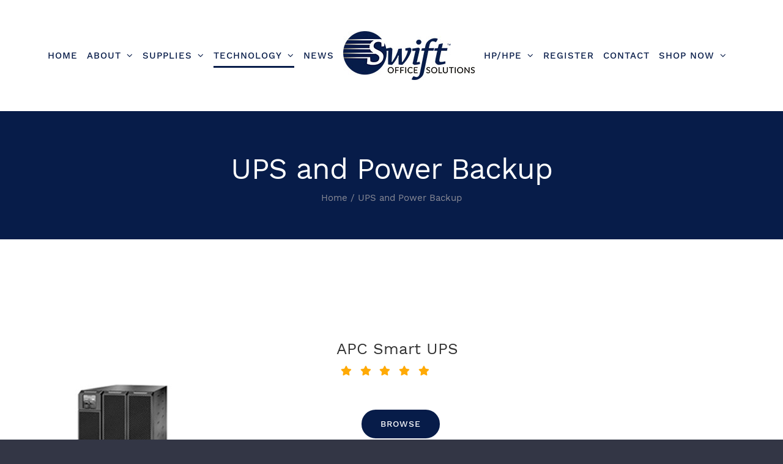

--- FILE ---
content_type: text/html; charset=UTF-8
request_url: https://officesuppliesphoenix.com/ups-and-power-backup/
body_size: 17461
content:
<!DOCTYPE html>
<html class="avada-html-layout-wide avada-html-header-position-top avada-is-100-percent-template" lang="en-US" prefix="og: http://ogp.me/ns# fb: http://ogp.me/ns/fb#">
<head>
	<meta http-equiv="X-UA-Compatible" content="IE=edge" />
	<meta http-equiv="Content-Type" content="text/html; charset=utf-8"/>
	<meta name="viewport" content="width=device-width, initial-scale=1" />
	<meta name='robots' content='index, follow, max-image-preview:large, max-snippet:-1, max-video-preview:-1' />
	<style>img:is([sizes="auto" i], [sizes^="auto," i]) { contain-intrinsic-size: 3000px 1500px }</style>
	
	<!-- This site is optimized with the Yoast SEO plugin v25.9 - https://yoast.com/wordpress/plugins/seo/ -->
	<title>Buy Power Supplies and Power Backup Technologies in Phoenix</title>
	<meta name="description" content="Shop Swift Office Solutions in Phoenix Arizona to buy UPS, power backup, and power supplies." />
	<link rel="canonical" href="https://officesuppliesphoenix.com/ups-and-power-backup/" />
	<meta property="og:locale" content="en_US" />
	<meta property="og:type" content="article" />
	<meta property="og:title" content="Buy Power Supplies and Power Backup Technologies in Phoenix" />
	<meta property="og:description" content="Shop Swift Office Solutions in Phoenix Arizona to buy UPS, power backup, and power supplies." />
	<meta property="og:url" content="https://officesuppliesphoenix.com/ups-and-power-backup/" />
	<meta property="og:site_name" content="Office Supplies Phoenix, AZ" />
	<meta property="article:modified_time" content="2020-10-05T12:23:11+00:00" />
	<meta name="twitter:card" content="summary_large_image" />
	<meta name="twitter:label1" content="Est. reading time" />
	<meta name="twitter:data1" content="23 minutes" />
	<script type="application/ld+json" class="yoast-schema-graph">{"@context":"https://schema.org","@graph":[{"@type":"WebPage","@id":"https://officesuppliesphoenix.com/ups-and-power-backup/","url":"https://officesuppliesphoenix.com/ups-and-power-backup/","name":"Buy Power Supplies and Power Backup Technologies in Phoenix","isPartOf":{"@id":"https://officesuppliesphoenix.com/#website"},"datePublished":"2020-08-10T14:36:18+00:00","dateModified":"2020-10-05T12:23:11+00:00","description":"Shop Swift Office Solutions in Phoenix Arizona to buy UPS, power backup, and power supplies.","breadcrumb":{"@id":"https://officesuppliesphoenix.com/ups-and-power-backup/#breadcrumb"},"inLanguage":"en-US","potentialAction":[{"@type":"ReadAction","target":["https://officesuppliesphoenix.com/ups-and-power-backup/"]}]},{"@type":"BreadcrumbList","@id":"https://officesuppliesphoenix.com/ups-and-power-backup/#breadcrumb","itemListElement":[{"@type":"ListItem","position":1,"name":"Home","item":"https://officesuppliesphoenix.com/"},{"@type":"ListItem","position":2,"name":"UPS and Power Backup"}]},{"@type":"WebSite","@id":"https://officesuppliesphoenix.com/#website","url":"https://officesuppliesphoenix.com/","name":"Office Supplies Phoenix, AZ","description":"Swift Office Solutions","potentialAction":[{"@type":"SearchAction","target":{"@type":"EntryPoint","urlTemplate":"https://officesuppliesphoenix.com/?s={search_term_string}"},"query-input":{"@type":"PropertyValueSpecification","valueRequired":true,"valueName":"search_term_string"}}],"inLanguage":"en-US"}]}</script>
	<!-- / Yoast SEO plugin. -->


<link rel="alternate" type="application/rss+xml" title="Office Supplies Phoenix, AZ &raquo; Feed" href="https://officesuppliesphoenix.com/feed/" />
<link rel="alternate" type="application/rss+xml" title="Office Supplies Phoenix, AZ &raquo; Comments Feed" href="https://officesuppliesphoenix.com/comments/feed/" />
					<link rel="shortcut icon" href="https://officesuppliesphoenix.com/wp-content/uploads/2020/10/fav-icon.png" type="image/x-icon" />
		
		
		
		
				
		<meta property="og:title" content="UPS and Power Backup"/>
		<meta property="og:type" content="article"/>
		<meta property="og:url" content="https://officesuppliesphoenix.com/ups-and-power-backup/"/>
		<meta property="og:site_name" content="Office Supplies Phoenix, AZ"/>
		<meta property="og:description" content="APC Smart UPS

 	 
 	 
 	 
 	 
 	 
  BROWSE         
Tripp Lite Surge Protector

 	 
 	 
 	 
 	 
 	 
  BROWSE        
UPS and"/>

									<meta property="og:image" content="https://officesuppliesphoenix.com/wp-content/uploads/2020/06/office-supplies-phoenix-arizona.jpg"/>
							<script type="text/javascript">
/* <![CDATA[ */
window._wpemojiSettings = {"baseUrl":"https:\/\/s.w.org\/images\/core\/emoji\/16.0.1\/72x72\/","ext":".png","svgUrl":"https:\/\/s.w.org\/images\/core\/emoji\/16.0.1\/svg\/","svgExt":".svg","source":{"concatemoji":"https:\/\/officesuppliesphoenix.com\/wp-includes\/js\/wp-emoji-release.min.js?ver=6.8.2"}};
/*! This file is auto-generated */
!function(s,n){var o,i,e;function c(e){try{var t={supportTests:e,timestamp:(new Date).valueOf()};sessionStorage.setItem(o,JSON.stringify(t))}catch(e){}}function p(e,t,n){e.clearRect(0,0,e.canvas.width,e.canvas.height),e.fillText(t,0,0);var t=new Uint32Array(e.getImageData(0,0,e.canvas.width,e.canvas.height).data),a=(e.clearRect(0,0,e.canvas.width,e.canvas.height),e.fillText(n,0,0),new Uint32Array(e.getImageData(0,0,e.canvas.width,e.canvas.height).data));return t.every(function(e,t){return e===a[t]})}function u(e,t){e.clearRect(0,0,e.canvas.width,e.canvas.height),e.fillText(t,0,0);for(var n=e.getImageData(16,16,1,1),a=0;a<n.data.length;a++)if(0!==n.data[a])return!1;return!0}function f(e,t,n,a){switch(t){case"flag":return n(e,"\ud83c\udff3\ufe0f\u200d\u26a7\ufe0f","\ud83c\udff3\ufe0f\u200b\u26a7\ufe0f")?!1:!n(e,"\ud83c\udde8\ud83c\uddf6","\ud83c\udde8\u200b\ud83c\uddf6")&&!n(e,"\ud83c\udff4\udb40\udc67\udb40\udc62\udb40\udc65\udb40\udc6e\udb40\udc67\udb40\udc7f","\ud83c\udff4\u200b\udb40\udc67\u200b\udb40\udc62\u200b\udb40\udc65\u200b\udb40\udc6e\u200b\udb40\udc67\u200b\udb40\udc7f");case"emoji":return!a(e,"\ud83e\udedf")}return!1}function g(e,t,n,a){var r="undefined"!=typeof WorkerGlobalScope&&self instanceof WorkerGlobalScope?new OffscreenCanvas(300,150):s.createElement("canvas"),o=r.getContext("2d",{willReadFrequently:!0}),i=(o.textBaseline="top",o.font="600 32px Arial",{});return e.forEach(function(e){i[e]=t(o,e,n,a)}),i}function t(e){var t=s.createElement("script");t.src=e,t.defer=!0,s.head.appendChild(t)}"undefined"!=typeof Promise&&(o="wpEmojiSettingsSupports",i=["flag","emoji"],n.supports={everything:!0,everythingExceptFlag:!0},e=new Promise(function(e){s.addEventListener("DOMContentLoaded",e,{once:!0})}),new Promise(function(t){var n=function(){try{var e=JSON.parse(sessionStorage.getItem(o));if("object"==typeof e&&"number"==typeof e.timestamp&&(new Date).valueOf()<e.timestamp+604800&&"object"==typeof e.supportTests)return e.supportTests}catch(e){}return null}();if(!n){if("undefined"!=typeof Worker&&"undefined"!=typeof OffscreenCanvas&&"undefined"!=typeof URL&&URL.createObjectURL&&"undefined"!=typeof Blob)try{var e="postMessage("+g.toString()+"("+[JSON.stringify(i),f.toString(),p.toString(),u.toString()].join(",")+"));",a=new Blob([e],{type:"text/javascript"}),r=new Worker(URL.createObjectURL(a),{name:"wpTestEmojiSupports"});return void(r.onmessage=function(e){c(n=e.data),r.terminate(),t(n)})}catch(e){}c(n=g(i,f,p,u))}t(n)}).then(function(e){for(var t in e)n.supports[t]=e[t],n.supports.everything=n.supports.everything&&n.supports[t],"flag"!==t&&(n.supports.everythingExceptFlag=n.supports.everythingExceptFlag&&n.supports[t]);n.supports.everythingExceptFlag=n.supports.everythingExceptFlag&&!n.supports.flag,n.DOMReady=!1,n.readyCallback=function(){n.DOMReady=!0}}).then(function(){return e}).then(function(){var e;n.supports.everything||(n.readyCallback(),(e=n.source||{}).concatemoji?t(e.concatemoji):e.wpemoji&&e.twemoji&&(t(e.twemoji),t(e.wpemoji)))}))}((window,document),window._wpemojiSettings);
/* ]]> */
</script>
<style id='wp-emoji-styles-inline-css' type='text/css'>

	img.wp-smiley, img.emoji {
		display: inline !important;
		border: none !important;
		box-shadow: none !important;
		height: 1em !important;
		width: 1em !important;
		margin: 0 0.07em !important;
		vertical-align: -0.1em !important;
		background: none !important;
		padding: 0 !important;
	}
</style>
<style id='classic-theme-styles-inline-css' type='text/css'>
/*! This file is auto-generated */
.wp-block-button__link{color:#fff;background-color:#32373c;border-radius:9999px;box-shadow:none;text-decoration:none;padding:calc(.667em + 2px) calc(1.333em + 2px);font-size:1.125em}.wp-block-file__button{background:#32373c;color:#fff;text-decoration:none}
</style>
<style id='global-styles-inline-css' type='text/css'>
:root{--wp--preset--aspect-ratio--square: 1;--wp--preset--aspect-ratio--4-3: 4/3;--wp--preset--aspect-ratio--3-4: 3/4;--wp--preset--aspect-ratio--3-2: 3/2;--wp--preset--aspect-ratio--2-3: 2/3;--wp--preset--aspect-ratio--16-9: 16/9;--wp--preset--aspect-ratio--9-16: 9/16;--wp--preset--color--black: #000000;--wp--preset--color--cyan-bluish-gray: #abb8c3;--wp--preset--color--white: #ffffff;--wp--preset--color--pale-pink: #f78da7;--wp--preset--color--vivid-red: #cf2e2e;--wp--preset--color--luminous-vivid-orange: #ff6900;--wp--preset--color--luminous-vivid-amber: #fcb900;--wp--preset--color--light-green-cyan: #7bdcb5;--wp--preset--color--vivid-green-cyan: #00d084;--wp--preset--color--pale-cyan-blue: #8ed1fc;--wp--preset--color--vivid-cyan-blue: #0693e3;--wp--preset--color--vivid-purple: #9b51e0;--wp--preset--gradient--vivid-cyan-blue-to-vivid-purple: linear-gradient(135deg,rgba(6,147,227,1) 0%,rgb(155,81,224) 100%);--wp--preset--gradient--light-green-cyan-to-vivid-green-cyan: linear-gradient(135deg,rgb(122,220,180) 0%,rgb(0,208,130) 100%);--wp--preset--gradient--luminous-vivid-amber-to-luminous-vivid-orange: linear-gradient(135deg,rgba(252,185,0,1) 0%,rgba(255,105,0,1) 100%);--wp--preset--gradient--luminous-vivid-orange-to-vivid-red: linear-gradient(135deg,rgba(255,105,0,1) 0%,rgb(207,46,46) 100%);--wp--preset--gradient--very-light-gray-to-cyan-bluish-gray: linear-gradient(135deg,rgb(238,238,238) 0%,rgb(169,184,195) 100%);--wp--preset--gradient--cool-to-warm-spectrum: linear-gradient(135deg,rgb(74,234,220) 0%,rgb(151,120,209) 20%,rgb(207,42,186) 40%,rgb(238,44,130) 60%,rgb(251,105,98) 80%,rgb(254,248,76) 100%);--wp--preset--gradient--blush-light-purple: linear-gradient(135deg,rgb(255,206,236) 0%,rgb(152,150,240) 100%);--wp--preset--gradient--blush-bordeaux: linear-gradient(135deg,rgb(254,205,165) 0%,rgb(254,45,45) 50%,rgb(107,0,62) 100%);--wp--preset--gradient--luminous-dusk: linear-gradient(135deg,rgb(255,203,112) 0%,rgb(199,81,192) 50%,rgb(65,88,208) 100%);--wp--preset--gradient--pale-ocean: linear-gradient(135deg,rgb(255,245,203) 0%,rgb(182,227,212) 50%,rgb(51,167,181) 100%);--wp--preset--gradient--electric-grass: linear-gradient(135deg,rgb(202,248,128) 0%,rgb(113,206,126) 100%);--wp--preset--gradient--midnight: linear-gradient(135deg,rgb(2,3,129) 0%,rgb(40,116,252) 100%);--wp--preset--font-size--small: 12.75px;--wp--preset--font-size--medium: 20px;--wp--preset--font-size--large: 25.5px;--wp--preset--font-size--x-large: 42px;--wp--preset--font-size--normal: 17px;--wp--preset--font-size--xlarge: 34px;--wp--preset--font-size--huge: 51px;--wp--preset--spacing--20: 0.44rem;--wp--preset--spacing--30: 0.67rem;--wp--preset--spacing--40: 1rem;--wp--preset--spacing--50: 1.5rem;--wp--preset--spacing--60: 2.25rem;--wp--preset--spacing--70: 3.38rem;--wp--preset--spacing--80: 5.06rem;--wp--preset--shadow--natural: 6px 6px 9px rgba(0, 0, 0, 0.2);--wp--preset--shadow--deep: 12px 12px 50px rgba(0, 0, 0, 0.4);--wp--preset--shadow--sharp: 6px 6px 0px rgba(0, 0, 0, 0.2);--wp--preset--shadow--outlined: 6px 6px 0px -3px rgba(255, 255, 255, 1), 6px 6px rgba(0, 0, 0, 1);--wp--preset--shadow--crisp: 6px 6px 0px rgba(0, 0, 0, 1);}:where(.is-layout-flex){gap: 0.5em;}:where(.is-layout-grid){gap: 0.5em;}body .is-layout-flex{display: flex;}.is-layout-flex{flex-wrap: wrap;align-items: center;}.is-layout-flex > :is(*, div){margin: 0;}body .is-layout-grid{display: grid;}.is-layout-grid > :is(*, div){margin: 0;}:where(.wp-block-columns.is-layout-flex){gap: 2em;}:where(.wp-block-columns.is-layout-grid){gap: 2em;}:where(.wp-block-post-template.is-layout-flex){gap: 1.25em;}:where(.wp-block-post-template.is-layout-grid){gap: 1.25em;}.has-black-color{color: var(--wp--preset--color--black) !important;}.has-cyan-bluish-gray-color{color: var(--wp--preset--color--cyan-bluish-gray) !important;}.has-white-color{color: var(--wp--preset--color--white) !important;}.has-pale-pink-color{color: var(--wp--preset--color--pale-pink) !important;}.has-vivid-red-color{color: var(--wp--preset--color--vivid-red) !important;}.has-luminous-vivid-orange-color{color: var(--wp--preset--color--luminous-vivid-orange) !important;}.has-luminous-vivid-amber-color{color: var(--wp--preset--color--luminous-vivid-amber) !important;}.has-light-green-cyan-color{color: var(--wp--preset--color--light-green-cyan) !important;}.has-vivid-green-cyan-color{color: var(--wp--preset--color--vivid-green-cyan) !important;}.has-pale-cyan-blue-color{color: var(--wp--preset--color--pale-cyan-blue) !important;}.has-vivid-cyan-blue-color{color: var(--wp--preset--color--vivid-cyan-blue) !important;}.has-vivid-purple-color{color: var(--wp--preset--color--vivid-purple) !important;}.has-black-background-color{background-color: var(--wp--preset--color--black) !important;}.has-cyan-bluish-gray-background-color{background-color: var(--wp--preset--color--cyan-bluish-gray) !important;}.has-white-background-color{background-color: var(--wp--preset--color--white) !important;}.has-pale-pink-background-color{background-color: var(--wp--preset--color--pale-pink) !important;}.has-vivid-red-background-color{background-color: var(--wp--preset--color--vivid-red) !important;}.has-luminous-vivid-orange-background-color{background-color: var(--wp--preset--color--luminous-vivid-orange) !important;}.has-luminous-vivid-amber-background-color{background-color: var(--wp--preset--color--luminous-vivid-amber) !important;}.has-light-green-cyan-background-color{background-color: var(--wp--preset--color--light-green-cyan) !important;}.has-vivid-green-cyan-background-color{background-color: var(--wp--preset--color--vivid-green-cyan) !important;}.has-pale-cyan-blue-background-color{background-color: var(--wp--preset--color--pale-cyan-blue) !important;}.has-vivid-cyan-blue-background-color{background-color: var(--wp--preset--color--vivid-cyan-blue) !important;}.has-vivid-purple-background-color{background-color: var(--wp--preset--color--vivid-purple) !important;}.has-black-border-color{border-color: var(--wp--preset--color--black) !important;}.has-cyan-bluish-gray-border-color{border-color: var(--wp--preset--color--cyan-bluish-gray) !important;}.has-white-border-color{border-color: var(--wp--preset--color--white) !important;}.has-pale-pink-border-color{border-color: var(--wp--preset--color--pale-pink) !important;}.has-vivid-red-border-color{border-color: var(--wp--preset--color--vivid-red) !important;}.has-luminous-vivid-orange-border-color{border-color: var(--wp--preset--color--luminous-vivid-orange) !important;}.has-luminous-vivid-amber-border-color{border-color: var(--wp--preset--color--luminous-vivid-amber) !important;}.has-light-green-cyan-border-color{border-color: var(--wp--preset--color--light-green-cyan) !important;}.has-vivid-green-cyan-border-color{border-color: var(--wp--preset--color--vivid-green-cyan) !important;}.has-pale-cyan-blue-border-color{border-color: var(--wp--preset--color--pale-cyan-blue) !important;}.has-vivid-cyan-blue-border-color{border-color: var(--wp--preset--color--vivid-cyan-blue) !important;}.has-vivid-purple-border-color{border-color: var(--wp--preset--color--vivid-purple) !important;}.has-vivid-cyan-blue-to-vivid-purple-gradient-background{background: var(--wp--preset--gradient--vivid-cyan-blue-to-vivid-purple) !important;}.has-light-green-cyan-to-vivid-green-cyan-gradient-background{background: var(--wp--preset--gradient--light-green-cyan-to-vivid-green-cyan) !important;}.has-luminous-vivid-amber-to-luminous-vivid-orange-gradient-background{background: var(--wp--preset--gradient--luminous-vivid-amber-to-luminous-vivid-orange) !important;}.has-luminous-vivid-orange-to-vivid-red-gradient-background{background: var(--wp--preset--gradient--luminous-vivid-orange-to-vivid-red) !important;}.has-very-light-gray-to-cyan-bluish-gray-gradient-background{background: var(--wp--preset--gradient--very-light-gray-to-cyan-bluish-gray) !important;}.has-cool-to-warm-spectrum-gradient-background{background: var(--wp--preset--gradient--cool-to-warm-spectrum) !important;}.has-blush-light-purple-gradient-background{background: var(--wp--preset--gradient--blush-light-purple) !important;}.has-blush-bordeaux-gradient-background{background: var(--wp--preset--gradient--blush-bordeaux) !important;}.has-luminous-dusk-gradient-background{background: var(--wp--preset--gradient--luminous-dusk) !important;}.has-pale-ocean-gradient-background{background: var(--wp--preset--gradient--pale-ocean) !important;}.has-electric-grass-gradient-background{background: var(--wp--preset--gradient--electric-grass) !important;}.has-midnight-gradient-background{background: var(--wp--preset--gradient--midnight) !important;}.has-small-font-size{font-size: var(--wp--preset--font-size--small) !important;}.has-medium-font-size{font-size: var(--wp--preset--font-size--medium) !important;}.has-large-font-size{font-size: var(--wp--preset--font-size--large) !important;}.has-x-large-font-size{font-size: var(--wp--preset--font-size--x-large) !important;}
:where(.wp-block-post-template.is-layout-flex){gap: 1.25em;}:where(.wp-block-post-template.is-layout-grid){gap: 1.25em;}
:where(.wp-block-columns.is-layout-flex){gap: 2em;}:where(.wp-block-columns.is-layout-grid){gap: 2em;}
:root :where(.wp-block-pullquote){font-size: 1.5em;line-height: 1.6;}
</style>
<link rel='stylesheet' id='rs-plugin-settings-css' href='https://officesuppliesphoenix.com/wp-content/plugins/revslider/public/assets/css/rs6.css?ver=6.2.8' type='text/css' media='all' />
<style id='rs-plugin-settings-inline-css' type='text/css'>
#rs-demo-id {}
</style>
<link rel='stylesheet' id='avada-stylesheet-css' href='https://officesuppliesphoenix.com/wp-content/themes/officesupplies/assets/css/style.min.css?ver=6.1.2' type='text/css' media='all' />
<link rel='stylesheet' id='child-style-css' href='https://officesuppliesphoenix.com/wp-content/themes/officesupplies-child/style.css?ver=6.8.2' type='text/css' media='all' />
<!--[if IE]>
<link rel='stylesheet' id='avada-IE-css' href='https://officesuppliesphoenix.com/wp-content/themes/officesupplies/assets/css/ie.min.css?ver=6.1.2' type='text/css' media='all' />
<style id='avada-IE-inline-css' type='text/css'>
.avada-select-parent .select-arrow{background-color:#ffffff}
.select-arrow{background-color:#ffffff}
</style>
<![endif]-->
<link rel='stylesheet' id='fusion-dynamic-css-css' href='https://officesuppliesphoenix.com/wp-content/uploads/fusion-styles/d525b79eccce5594f3f52d7b80318549.min.css?ver=2.1.2' type='text/css' media='all' />
<script type="text/javascript" src="https://officesuppliesphoenix.com/wp-includes/js/jquery/jquery.min.js?ver=3.7.1" id="jquery-core-js"></script>
<script type="text/javascript" src="https://officesuppliesphoenix.com/wp-includes/js/jquery/jquery-migrate.min.js?ver=3.4.1" id="jquery-migrate-js"></script>
<script type="text/javascript" id="3d-flip-book-client-locale-loader-js-extra">
/* <![CDATA[ */
var FB3D_CLIENT_LOCALE = {"ajaxurl":"https:\/\/officesuppliesphoenix.com\/wp-admin\/admin-ajax.php","dictionary":{"Table of contents":"Table of contents","Close":"Close","Bookmarks":"Bookmarks","Thumbnails":"Thumbnails","Search":"Search","Share":"Share","Facebook":"Facebook","Twitter":"Twitter","Email":"Email","Play":"Play","Previous page":"Previous page","Next page":"Next page","Zoom in":"Zoom in","Zoom out":"Zoom out","Fit view":"Fit view","Auto play":"Auto play","Full screen":"Full screen","More":"More","Smart pan":"Smart pan","Single page":"Single page","Sounds":"Sounds","Stats":"Stats","Print":"Print","Download":"Download","Goto first page":"Goto first page","Goto last page":"Goto last page"},"images":"https:\/\/officesuppliesphoenix.com\/wp-content\/plugins\/interactive-3d-flipbook-powered-physics-engine\/assets\/images\/","jsData":{"urls":[],"posts":{"ids_mis":[],"ids":[]},"pages":[],"firstPages":[],"bookCtrlProps":[],"bookTemplates":[]},"key":"3d-flip-book","pdfJS":{"pdfJsLib":"https:\/\/officesuppliesphoenix.com\/wp-content\/plugins\/interactive-3d-flipbook-powered-physics-engine\/assets\/js\/pdf.min.js?ver=4.3.136","pdfJsWorker":"https:\/\/officesuppliesphoenix.com\/wp-content\/plugins\/interactive-3d-flipbook-powered-physics-engine\/assets\/js\/pdf.worker.js?ver=4.3.136","stablePdfJsLib":"https:\/\/officesuppliesphoenix.com\/wp-content\/plugins\/interactive-3d-flipbook-powered-physics-engine\/assets\/js\/stable\/pdf.min.js?ver=2.5.207","stablePdfJsWorker":"https:\/\/officesuppliesphoenix.com\/wp-content\/plugins\/interactive-3d-flipbook-powered-physics-engine\/assets\/js\/stable\/pdf.worker.js?ver=2.5.207","pdfJsCMapUrl":"https:\/\/officesuppliesphoenix.com\/wp-content\/plugins\/interactive-3d-flipbook-powered-physics-engine\/assets\/cmaps\/"},"cacheurl":"https:\/\/officesuppliesphoenix.com\/wp-content\/uploads\/3d-flip-book\/cache\/","pluginsurl":"https:\/\/officesuppliesphoenix.com\/wp-content\/plugins\/","pluginurl":"https:\/\/officesuppliesphoenix.com\/wp-content\/plugins\/interactive-3d-flipbook-powered-physics-engine\/","thumbnailSize":{"width":"150","height":"150"},"version":"1.16.16"};
/* ]]> */
</script>
<script type="text/javascript" src="https://officesuppliesphoenix.com/wp-content/plugins/interactive-3d-flipbook-powered-physics-engine/assets/js/client-locale-loader.js?ver=1.16.16" id="3d-flip-book-client-locale-loader-js" async="async" data-wp-strategy="async"></script>
<script type="text/javascript" src="https://officesuppliesphoenix.com/wp-content/plugins/revslider/public/assets/js/rbtools.min.js?ver=6.0.4" id="tp-tools-js"></script>
<script type="text/javascript" src="https://officesuppliesphoenix.com/wp-content/plugins/revslider/public/assets/js/rs6.min.js?ver=6.2.8" id="revmin-js"></script>
<link rel="https://api.w.org/" href="https://officesuppliesphoenix.com/wp-json/" /><link rel="alternate" title="JSON" type="application/json" href="https://officesuppliesphoenix.com/wp-json/wp/v2/pages/2328" /><link rel="EditURI" type="application/rsd+xml" title="RSD" href="https://officesuppliesphoenix.com/xmlrpc.php?rsd" />
<meta name="generator" content="WordPress 6.8.2" />
<link rel='shortlink' href='https://officesuppliesphoenix.com/?p=2328' />
<link rel="alternate" title="oEmbed (JSON)" type="application/json+oembed" href="https://officesuppliesphoenix.com/wp-json/oembed/1.0/embed?url=https%3A%2F%2Fofficesuppliesphoenix.com%2Fups-and-power-backup%2F" />
<link rel="alternate" title="oEmbed (XML)" type="text/xml+oembed" href="https://officesuppliesphoenix.com/wp-json/oembed/1.0/embed?url=https%3A%2F%2Fofficesuppliesphoenix.com%2Fups-and-power-backup%2F&#038;format=xml" />

		<!-- GA Google Analytics @ https://m0n.co/ga -->
		<script async src="https://www.googletagmanager.com/gtag/js?id=G-QBSRJYQVFG"></script>
		<script>
			window.dataLayer = window.dataLayer || [];
			function gtag(){dataLayer.push(arguments);}
			gtag('js', new Date());
			gtag('config', 'G-QBSRJYQVFG');
		</script>

	<style type="text/css" id="css-fb-visibility">@media screen and (max-width: 640px){body:not(.fusion-builder-ui-wireframe) .fusion-no-small-visibility{display:none !important;}}@media screen and (min-width: 641px) and (max-width: 1024px){body:not(.fusion-builder-ui-wireframe) .fusion-no-medium-visibility{display:none !important;}}@media screen and (min-width: 1025px){body:not(.fusion-builder-ui-wireframe) .fusion-no-large-visibility{display:none !important;}}</style><style type="text/css">.recentcomments a{display:inline !important;padding:0 !important;margin:0 !important;}</style><meta name="generator" content="Powered by Slider Revolution 6.2.8 - responsive, Mobile-Friendly Slider Plugin for WordPress with comfortable drag and drop interface." />
<link rel="icon" href="https://officesuppliesphoenix.com/wp-content/uploads/2020/10/fav-icon-66x66.png" sizes="32x32" />
<link rel="icon" href="https://officesuppliesphoenix.com/wp-content/uploads/2020/10/fav-icon.png" sizes="192x192" />
<link rel="apple-touch-icon" href="https://officesuppliesphoenix.com/wp-content/uploads/2020/10/fav-icon.png" />
<meta name="msapplication-TileImage" content="https://officesuppliesphoenix.com/wp-content/uploads/2020/10/fav-icon.png" />
<script type="text/javascript">function setREVStartSize(e){
			//window.requestAnimationFrame(function() {				 
				window.RSIW = window.RSIW===undefined ? window.innerWidth : window.RSIW;	
				window.RSIH = window.RSIH===undefined ? window.innerHeight : window.RSIH;	
				try {								
					var pw = document.getElementById(e.c).parentNode.offsetWidth,
						newh;
					pw = pw===0 || isNaN(pw) ? window.RSIW : pw;
					e.tabw = e.tabw===undefined ? 0 : parseInt(e.tabw);
					e.thumbw = e.thumbw===undefined ? 0 : parseInt(e.thumbw);
					e.tabh = e.tabh===undefined ? 0 : parseInt(e.tabh);
					e.thumbh = e.thumbh===undefined ? 0 : parseInt(e.thumbh);
					e.tabhide = e.tabhide===undefined ? 0 : parseInt(e.tabhide);
					e.thumbhide = e.thumbhide===undefined ? 0 : parseInt(e.thumbhide);
					e.mh = e.mh===undefined || e.mh=="" || e.mh==="auto" ? 0 : parseInt(e.mh,0);		
					if(e.layout==="fullscreen" || e.l==="fullscreen") 						
						newh = Math.max(e.mh,window.RSIH);					
					else{					
						e.gw = Array.isArray(e.gw) ? e.gw : [e.gw];
						for (var i in e.rl) if (e.gw[i]===undefined || e.gw[i]===0) e.gw[i] = e.gw[i-1];					
						e.gh = e.el===undefined || e.el==="" || (Array.isArray(e.el) && e.el.length==0)? e.gh : e.el;
						e.gh = Array.isArray(e.gh) ? e.gh : [e.gh];
						for (var i in e.rl) if (e.gh[i]===undefined || e.gh[i]===0) e.gh[i] = e.gh[i-1];
											
						var nl = new Array(e.rl.length),
							ix = 0,						
							sl;					
						e.tabw = e.tabhide>=pw ? 0 : e.tabw;
						e.thumbw = e.thumbhide>=pw ? 0 : e.thumbw;
						e.tabh = e.tabhide>=pw ? 0 : e.tabh;
						e.thumbh = e.thumbhide>=pw ? 0 : e.thumbh;					
						for (var i in e.rl) nl[i] = e.rl[i]<window.RSIW ? 0 : e.rl[i];
						sl = nl[0];									
						for (var i in nl) if (sl>nl[i] && nl[i]>0) { sl = nl[i]; ix=i;}															
						var m = pw>(e.gw[ix]+e.tabw+e.thumbw) ? 1 : (pw-(e.tabw+e.thumbw)) / (e.gw[ix]);					
						newh =  (e.gh[ix] * m) + (e.tabh + e.thumbh);
					}				
					if(window.rs_init_css===undefined) window.rs_init_css = document.head.appendChild(document.createElement("style"));					
					document.getElementById(e.c).height = newh+"px";
					window.rs_init_css.innerHTML += "#"+e.c+"_wrapper { height: "+newh+"px }";				
				} catch(e){
					console.log("Failure at Presize of Slider:" + e)
				}					   
			//});
		  };</script>
		<style type="text/css" id="wp-custom-css">
			.text-center { text-align:center; }
.mapimg {
	width:fit-content;
	margin: 0 auto !important;
}		</style>
				<script type="text/javascript">
			var doc = document.documentElement;
			doc.setAttribute( 'data-useragent', navigator.userAgent );
		</script>
		
	<!--Start of Tawk.to Script-->
<script type="text/javascript">
var Tawk_API=Tawk_API||{}, Tawk_LoadStart=new Date();
(function(){
var s1=document.createElement("script"),s0=document.getElementsByTagName("script")[0];
s1.async=true;
s1.src='https://embed.tawk.to/5f854885f0e7167d00187b83/default';
s1.charset='UTF-8';
s1.setAttribute('crossorigin','*');
s0.parentNode.insertBefore(s1,s0);
})();
</script>
<!--End of Tawk.to Script-->
	<!-- Start Alexa Certify Javascript -->
<script type="text/javascript">
_atrk_opts = { atrk_acct:"e/pJv1FYxz20cv", domain:"officesuppliesphoenix.com",dynamic: true};
(function() { var as = document.createElement('script'); as.type = 'text/javascript'; as.async = true; as.src = "https://certify-js.alexametrics.com/atrk.js"; var s = document.getElementsByTagName('script')[0];s.parentNode.insertBefore(as, s); })();
</script>
<noscript><img src="https://certify.alexametrics.com/atrk.gif?account=e/pJv1FYxz20cv" style="display:none" height="1" width="1" alt="" /></noscript>
<!-- End Alexa Certify Javascript --></head>

<body data-rsssl=1 class="wp-singular page-template page-template-100-width page-template-100-width-php page page-id-2328 wp-theme-officesupplies wp-child-theme-officesupplies-child fusion-image-hovers fusion-pagination-sizing fusion-button_size-large fusion-button_type-flat fusion-button_span-yes avada-image-rollover-circle-yes avada-image-rollover-yes avada-image-rollover-direction-fade fusion-body ltr fusion-sticky-header no-tablet-sticky-header no-mobile-sticky-header no-mobile-slidingbar fusion-disable-outline fusion-sub-menu-fade mobile-logo-pos-left layout-wide-mode avada-has-boxed-modal-shadow-none layout-scroll-offset-full avada-has-zero-margin-offset-top fusion-top-header menu-text-align-center mobile-menu-design-modern fusion-show-pagination-text fusion-header-layout-v7 avada-responsive avada-footer-fx-none avada-menu-highlight-style-bottombar fusion-search-form-classic fusion-main-menu-search-dropdown fusion-avatar-square avada-dropdown-styles avada-blog-layout-large avada-blog-archive-layout-large avada-header-shadow-no avada-menu-icon-position-left avada-has-megamenu-shadow avada-has-pagetitle-bg-full avada-has-pagetitle-bg-parallax avada-has-megamenu-item-divider avada-has-breadcrumb-mobile-hidden avada-has-titlebar-bar_and_content avada-header-border-color-full-transparent avada-has-transparent-timeline_color avada-has-pagination-padding avada-flyout-menu-direction-fade">
		<a class="skip-link screen-reader-text" href="#content">Skip to content</a>

	<div id="boxed-wrapper">
		<div class="fusion-sides-frame"></div>
		<div id="wrapper" class="fusion-wrapper">
			<div id="home" style="position:relative;top:-1px;"></div>
			
			<header class="fusion-header-wrapper">
				<div class="fusion-header-v7 fusion-logo-alignment fusion-logo-left fusion-sticky-menu- fusion-sticky-logo- fusion-mobile-logo-  fusion-mobile-menu-design-modern">
					<div class="fusion-header-sticky-height"></div>
<div class="fusion-header" >
	<div class="fusion-row fusion-middle-logo-menu">
				<nav class="fusion-main-menu fusion-main-menu-sticky" aria-label="Main Menu"><ul id="menu-electrician-main-menu" class="fusion-menu fusion-middle-logo-ul"><li  id="menu-item-18"  class="menu-item menu-item-type-post_type menu-item-object-page menu-item-home menu-item-18"  data-item-id="18"><a  href="https://officesuppliesphoenix.com/" class="fusion-top-level-link fusion-bottombar-highlight"><span class="menu-text">HOME</span></a></li><li  id="menu-item-19"  class="menu-item menu-item-type-post_type menu-item-object-page menu-item-has-children menu-item-19 fusion-dropdown-menu"  data-item-id="19"><a  href="https://officesuppliesphoenix.com/about/" class="fusion-top-level-link fusion-bottombar-highlight"><span class="menu-text">About</span> <span class="fusion-caret"><i class="fusion-dropdown-indicator"></i></span></a><ul class="sub-menu"><li  id="menu-item-2444"  class="menu-item menu-item-type-post_type menu-item-object-page menu-item-2444 fusion-dropdown-submenu" ><a  href="https://officesuppliesphoenix.com/why-swift/" class="fusion-bottombar-highlight"><span>Why Swift</span></a></li><li  id="menu-item-3087"  class="menu-item menu-item-type-post_type menu-item-object-page menu-item-3087 fusion-dropdown-submenu" ><a  href="https://officesuppliesphoenix.com/service-areas/" class="fusion-bottombar-highlight"><span>Service Areas</span></a></li></ul></li><li  id="menu-item-1965"  class="menu-item menu-item-type-custom menu-item-object-custom menu-item-has-children menu-item-1965 fusion-megamenu-menu"  data-item-id="1965"><a  target="_blank" rel="noopener noreferrer" href="https://www.ecinteractiveplus.com/103734/" class="fusion-top-level-link fusion-bottombar-highlight"><span class="menu-text">Supplies</span> <span class="fusion-caret"><i class="fusion-dropdown-indicator"></i></span></a><div class="fusion-megamenu-wrapper fusion-columns-4 columns-per-row-4 columns-4 col-span-12 fusion-megamenu-fullwidth"><div class="row"><div class="fusion-megamenu-holder" style="width:1100px" data-width="1100px"><ul class="fusion-megamenu"><li  id="menu-item-2980"  class="dummy-menu menu-item menu-item-type-custom menu-item-object-custom menu-item-2980 fusion-megamenu-submenu fusion-megamenu-columns-4 col-lg-3 col-md-3 col-sm-3"  data-classes="dummy-menu"><div class='fusion-megamenu-title'>Office Supplies</div><div class="fusion-megamenu-widgets-container second-level-widget"><style type="text/css" data-id="nav_menu-7">@media (max-width: 1000px){#nav_menu-7{text-align:initial !important;}}</style><div id="nav_menu-7" class="fusion-widget-mobile-align-initial fusion-widget-align-left widget widget_nav_menu" style="text-align: left;"><div class="heading"><h4 class="widget-title">Office Supplies</h4></div><div class="menu-office-supplies-container"><ul id="menu-office-supplies" class="menu"><li id="menu-item-2984" class="menu-item menu-item-type-post_type menu-item-object-page menu-item-2984"><a href="https://officesuppliesphoenix.com/work-from-home/">Work From Home</a></li>
<li id="menu-item-2948" class="menu-item menu-item-type-post_type menu-item-object-page menu-item-2948"><a href="https://officesuppliesphoenix.com/ink-and-toner/">Ink and Toner</a></li>
<li id="menu-item-2949" class="menu-item menu-item-type-post_type menu-item-object-page menu-item-2949"><a href="https://officesuppliesphoenix.com/paper-and-printable-media/">Paper and Printable Media</a></li>
<li id="menu-item-2985" class="menu-item menu-item-type-post_type menu-item-object-page menu-item-2985"><a href="https://officesuppliesphoenix.com/file-folders-and-storage/">File Folders and Storage</a></li>
</ul></div></div></div></li><li  id="menu-item-2981"  class="dummy-menu menu-item menu-item-type-custom menu-item-object-custom menu-item-2981 fusion-megamenu-submenu fusion-megamenu-columns-4 col-lg-3 col-md-3 col-sm-3"  data-classes="dummy-menu"><div class='fusion-megamenu-title'><a href="https://www.ecinteractiveplus.com/103734/Search?cri=Category%5E_237%5E_0%5E_Printers%20%26%20Copier%2FFax%2FMultifunction%20Machines%5E_Category%5E_True" target="_blank">Technolgy</a></div><div class="fusion-megamenu-widgets-container second-level-widget"><style type="text/css" data-id="nav_menu-8">@media (max-width: 1000px){#nav_menu-8{text-align:initial !important;}}</style><div id="nav_menu-8" class="fusion-widget-mobile-align-initial fusion-widget-align-left widget widget_nav_menu" style="text-align: left;"><div class="heading"><h4 class="widget-title">Technology</h4></div><div class="menu-technology-container"><ul id="menu-technology" class="menu"><li id="menu-item-2950" class="menu-item menu-item-type-post_type menu-item-object-page menu-item-2950"><a href="https://officesuppliesphoenix.com/computer-keyboards-and-mice/">Computer Keyboards and Mice</a></li>
<li id="menu-item-2951" class="menu-item menu-item-type-post_type menu-item-object-page menu-item-2951"><a href="https://officesuppliesphoenix.com/printers-and-multifunctional-devices/">Printers And Multifunctional Devices</a></li>
<li id="menu-item-2952" class="menu-item menu-item-type-post_type menu-item-object-page menu-item-2952"><a href="https://officesuppliesphoenix.com/laminators-and-supplies/">Laminators and Supplies</a></li>
<li id="menu-item-2953" class="menu-item menu-item-type-post_type menu-item-object-page menu-item-2953"><a href="https://officesuppliesphoenix.com/shredders-and-accessories/">Shredders and Accessories</a></li>
</ul></div></div></div></li><li  id="menu-item-2982"  class="dummy-menu menu-item menu-item-type-custom menu-item-object-custom menu-item-2982 fusion-megamenu-submenu fusion-megamenu-columns-4 col-lg-3 col-md-3 col-sm-3"  data-classes="dummy-menu"><div class='fusion-megamenu-title'><a href="https://www.ecinteractiveplus.com/103734/Search?cri=Category%5E_125%5E_0%5E_File%20%26%20Storage%20Cabinets%5E_Category%5E_True" target="_blank">Furniture</a></div><div class="fusion-megamenu-widgets-container second-level-widget"><style type="text/css" data-id="nav_menu-9">@media (max-width: 1000px){#nav_menu-9{text-align:initial !important;}}</style><div id="nav_menu-9" class="fusion-widget-mobile-align-initial fusion-widget-align-left widget widget_nav_menu" style="text-align: left;"><div class="heading"><h4 class="widget-title">Furniture</h4></div><div class="menu-furniture-container"><ul id="menu-furniture" class="menu"><li id="menu-item-2986" class="menu-item menu-item-type-post_type menu-item-object-page menu-item-2986"><a href="https://officesuppliesphoenix.com/file-cabinets-and-storage/">File Cabinets And Storage</a></li>
<li id="menu-item-2955" class="menu-item menu-item-type-post_type menu-item-object-page menu-item-2955"><a href="https://officesuppliesphoenix.com/chairs-and-seating/">Chairs and Seating</a></li>
<li id="menu-item-2956" class="menu-item menu-item-type-post_type menu-item-object-page menu-item-2956"><a href="https://officesuppliesphoenix.com/desks-and-workstations/">Desks and Workstations</a></li>
<li id="menu-item-2957" class="menu-item menu-item-type-post_type menu-item-object-page menu-item-2957"><a href="https://officesuppliesphoenix.com/room-accessories/">Room Accessories</a></li>
</ul></div></div></div></li><li  id="menu-item-2983"  class="dummy-menu menu-item menu-item-type-custom menu-item-object-custom menu-item-2983 fusion-megamenu-submenu fusion-megamenu-columns-4 col-lg-3 col-md-3 col-sm-3"  data-classes="dummy-menu"><div class='fusion-megamenu-title'>Breakroom</div><div class="fusion-megamenu-widgets-container second-level-widget"><style type="text/css" data-id="nav_menu-10">@media (max-width: 1000px){#nav_menu-10{text-align:initial !important;}}</style><div id="nav_menu-10" class="fusion-widget-mobile-align-initial fusion-widget-align-left widget widget_nav_menu" style="text-align: left;"><div class="heading"><h4 class="widget-title">Maintance and Breakroom</h4></div><div class="menu-maintenance-and-breakroom-container"><ul id="menu-maintenance-and-breakroom" class="menu"><li id="menu-item-2959" class="menu-item menu-item-type-post_type menu-item-object-page menu-item-2959"><a href="https://officesuppliesphoenix.com/cleaning-products/">Cleaning Products</a></li>
<li id="menu-item-2961" class="menu-item menu-item-type-post_type menu-item-object-page menu-item-2961"><a href="https://officesuppliesphoenix.com/safety-and-security-products/">Safety and Security</a></li>
<li id="menu-item-2960" class="menu-item menu-item-type-post_type menu-item-object-page menu-item-2960"><a href="https://officesuppliesphoenix.com/towels-and-tissues/">Towels and Tissues</a></li>
<li id="menu-item-2958" class="menu-item menu-item-type-post_type menu-item-object-page menu-item-2958"><a href="https://officesuppliesphoenix.com/breakroom-supplies/">Breakroom Supplies</a></li>
</ul></div></div></div></li></ul></div><div style="clear:both;"></div></div></div></li><li  id="menu-item-1966"  class="tech-main-menu menu-item menu-item-type-custom menu-item-object-custom current-menu-ancestor current-menu-parent menu-item-has-children menu-item-1966 fusion-megamenu-menu"  data-classes="tech-main-menu" data-item-id="1966"><a  target="_blank" rel="noopener noreferrer" href="https://technology.officesuppliesphoenix.com/5415" class="fusion-top-level-link fusion-bottombar-highlight"><span class="menu-text">Technology</span> <span class="fusion-caret"><i class="fusion-dropdown-indicator"></i></span></a><div class="fusion-megamenu-wrapper fusion-columns-4 columns-per-row-4 columns-9 col-span-12 fusion-megamenu-fullwidth"><div class="row"><div class="fusion-megamenu-holder" style="width:1100px" data-width="1100px"><ul class="fusion-megamenu fusion-megamenu-border"><li  id="menu-item-2368"  class="menu-item menu-item-type-post_type menu-item-object-page menu-item-2368 fusion-megamenu-submenu fusion-megamenu-columns-4 col-lg-3 col-md-3 col-sm-3" ><div class='fusion-megamenu-title'><a href="https://officesuppliesphoenix.com/audio-and-video/">Audio and Video</a></div></li><li  id="menu-item-2369"  class="menu-item menu-item-type-post_type menu-item-object-page menu-item-2369 fusion-megamenu-submenu fusion-megamenu-columns-4 col-lg-3 col-md-3 col-sm-3" ><div class='fusion-megamenu-title'><a href="https://officesuppliesphoenix.com/desktops/">Desktops</a></div></li><li  id="menu-item-2370"  class="menu-item menu-item-type-post_type menu-item-object-page menu-item-2370 fusion-megamenu-submenu fusion-megamenu-columns-4 col-lg-3 col-md-3 col-sm-3" ><div class='fusion-megamenu-title'><a href="https://officesuppliesphoenix.com/laptop-and-tablet/">Laptop and Tablet</a></div></li><li  id="menu-item-2371"  class="menu-item menu-item-type-post_type menu-item-object-page menu-item-2371 fusion-megamenu-submenu fusion-megamenu-columns-4 col-lg-3 col-md-3 col-sm-3" ><div class='fusion-megamenu-title'><a href="https://officesuppliesphoenix.com/networking/">Networking</a></div></li></ul><ul class="fusion-megamenu fusion-megamenu-row-2 fusion-megamenu-row-columns-4 fusion-megamenu-border"><li  id="menu-item-2372"  class="menu-item menu-item-type-post_type menu-item-object-page menu-item-2372 fusion-megamenu-submenu fusion-megamenu-columns-4 col-lg-3 col-md-3 col-sm-3" ><div class='fusion-megamenu-title'><a href="https://officesuppliesphoenix.com/scanners/">Scanners</a></div></li><li  id="menu-item-2373"  class="menu-item menu-item-type-post_type menu-item-object-page menu-item-2373 fusion-megamenu-submenu fusion-megamenu-columns-4 col-lg-3 col-md-3 col-sm-3" ><div class='fusion-megamenu-title'><a href="https://officesuppliesphoenix.com/security-gear/">Security Gear</a></div></li><li  id="menu-item-2374"  class="menu-item menu-item-type-post_type menu-item-object-page menu-item-2374 fusion-megamenu-submenu fusion-megamenu-columns-4 col-lg-3 col-md-3 col-sm-3" ><div class='fusion-megamenu-title'><a href="https://officesuppliesphoenix.com/servers/">Servers</a></div></li><li  id="menu-item-2375"  class="menu-item menu-item-type-post_type menu-item-object-page menu-item-2375 fusion-megamenu-submenu fusion-megamenu-columns-4 col-lg-3 col-md-3 col-sm-3" ><div class='fusion-megamenu-title'><a href="https://officesuppliesphoenix.com/software/">Software</a></div></li></ul><ul class="fusion-megamenu fusion-megamenu-row-3 fusion-megamenu-row-columns-1"><li  id="menu-item-2376"  class="ups-menu menu-item menu-item-type-post_type menu-item-object-page current-menu-item page_item page-item-2328 current_page_item menu-item-2376 fusion-megamenu-submenu fusion-megamenu-columns-1 col-lg-12 col-md-12 col-sm-12"  data-classes="ups-menu"><div class='fusion-megamenu-title'><a href="https://officesuppliesphoenix.com/ups-and-power-backup/">UPS and Power Backup</a></div></li></ul></div><div style="clear:both;"></div></div></div></li><li  id="menu-item-2491"  class="menu-item menu-item-type-post_type menu-item-object-page menu-item-2491"  data-item-id="2491"><a  href="https://officesuppliesphoenix.com/news/" class="fusion-top-level-link fusion-bottombar-highlight"><span class="menu-text">News</span></a></li>	<li class="fusion-middle-logo-menu-logo fusion-logo" data-margin-top="31px" data-margin-bottom="31px" data-margin-left="0px" data-margin-right="0px">
			<a class="fusion-logo-link"  href="https://officesuppliesphoenix.com/" >

						<!-- standard logo -->
			<img src="https://officesuppliesphoenix.com/wp-content/uploads/2020/06/office-supplies-phoenix-arizona.jpg" srcset="https://officesuppliesphoenix.com/wp-content/uploads/2020/06/office-supplies-phoenix-arizona.jpg 1x, https://officesuppliesphoenix.com/wp-content/uploads/2020/06/office-supplies-phoenix-arizona.jpg 2x" width="215" height="80" style="max-height:80px;height:auto;" alt="Office Supplies Phoenix, AZ Logo" data-retina_logo_url="https://officesuppliesphoenix.com/wp-content/uploads/2020/06/office-supplies-phoenix-arizona.jpg" class="fusion-standard-logo" />

			
					</a>
		</li><li  id="menu-item-3252"  class="menu-item menu-item-type-post_type menu-item-object-page menu-item-has-children menu-item-3252 fusion-dropdown-menu"  data-item-id="3252"><a  href="https://officesuppliesphoenix.com/hp-brand-showcase/" class="fusion-top-level-link fusion-bottombar-highlight"><span class="menu-text">HP/HPe</span> <span class="fusion-caret"><i class="fusion-dropdown-indicator"></i></span></a><ul class="sub-menu"><li  id="menu-item-3253"  class="menu-item menu-item-type-post_type menu-item-object-page menu-item-3253 fusion-dropdown-submenu" ><a  href="https://officesuppliesphoenix.com/hp-brand-showcase/" class="fusion-bottombar-highlight"><span>HP Brand Showcase</span></a></li><li  id="menu-item-3251"  class="menu-item menu-item-type-post_type menu-item-object-page menu-item-3251 fusion-dropdown-submenu" ><a  href="https://officesuppliesphoenix.com/hp-wolf-security/" class="fusion-bottombar-highlight"><span>HP Wolf Security</span></a></li><li  id="menu-item-3250"  class="menu-item menu-item-type-post_type menu-item-object-page menu-item-3250 fusion-dropdown-submenu" ><a  href="https://officesuppliesphoenix.com/sustainability/" class="fusion-bottombar-highlight"><span>Sustainability</span></a></li><li  id="menu-item-3249"  class="menu-item menu-item-type-post_type menu-item-object-page menu-item-3249 fusion-dropdown-submenu" ><a  href="https://officesuppliesphoenix.com/laptops-convertibles/" class="fusion-bottombar-highlight"><span>Laptops &#038; Convertibles</span></a></li><li  id="menu-item-3248"  class="menu-item menu-item-type-post_type menu-item-object-page menu-item-3248 fusion-dropdown-submenu" ><a  href="https://officesuppliesphoenix.com/hp-desktops/" class="fusion-bottombar-highlight"><span>Desktops</span></a></li><li  id="menu-item-3243"  class="menu-item menu-item-type-post_type menu-item-object-page menu-item-3243 fusion-dropdown-submenu" ><a  href="https://officesuppliesphoenix.com/hp-solutions/" class="fusion-bottombar-highlight"><span>Solutions</span></a></li><li  id="menu-item-3244"  class="menu-item menu-item-type-post_type menu-item-object-page menu-item-3244 fusion-dropdown-submenu" ><a  href="https://officesuppliesphoenix.com/care-pack-services/" class="fusion-bottombar-highlight"><span>Care Pack Services</span></a></li><li  id="menu-item-3245"  class="menu-item menu-item-type-post_type menu-item-object-page menu-item-3245 fusion-dropdown-submenu" ><a  href="https://officesuppliesphoenix.com/hp-care-pack-services/" class="fusion-bottombar-highlight"><span>Services</span></a></li><li  id="menu-item-3246"  class="menu-item menu-item-type-post_type menu-item-object-page menu-item-3246 fusion-dropdown-submenu" ><a  href="https://officesuppliesphoenix.com/printers-scanners/" class="fusion-bottombar-highlight"><span>Printers &#038; Scanners</span></a></li><li  id="menu-item-3247"  class="menu-item menu-item-type-post_type menu-item-object-page menu-item-3247 fusion-dropdown-submenu" ><a  href="https://officesuppliesphoenix.com/workstations/" class="fusion-bottombar-highlight"><span>Workstations</span></a></li><li  id="menu-item-3242"  class="menu-item menu-item-type-post_type menu-item-object-page menu-item-3242 fusion-dropdown-submenu" ><a  href="https://officesuppliesphoenix.com/jetadvantage-solutions/" class="fusion-bottombar-highlight"><span>JetAdvantage Solutions</span></a></li></ul></li><li  id="menu-item-1969"  class="menu-item menu-item-type-custom menu-item-object-custom menu-item-1969"  data-item-id="1969"><a  target="_blank" rel="noopener noreferrer" href="https://www.ecinteractiveplus.com/103734/CreateAccount/Register?type=ByEmail" class="fusion-top-level-link fusion-bottombar-highlight"><span class="menu-text">Register</span></a></li><li  id="menu-item-1964"  class="menu-item menu-item-type-custom menu-item-object-custom menu-item-1964"  data-item-id="1964"><a  href="https://officesuppliesphoenix.com/contact/" class="fusion-top-level-link fusion-bottombar-highlight"><span class="menu-text">Contact</span></a></li><li  id="menu-item-2991"  class="menu-item menu-item-type-custom menu-item-object-custom menu-item-has-children menu-item-2991 fusion-dropdown-menu"  data-item-id="2991"><a  href="#" class="fusion-top-level-link fusion-bottombar-highlight"><span class="menu-text">Shop Now</span> <span class="fusion-caret"><i class="fusion-dropdown-indicator"></i></span></a><ul class="sub-menu"><li  id="menu-item-2934"  class="menu-item menu-item-type-custom menu-item-object-custom menu-item-2934 fusion-dropdown-submenu" ><a  target="_blank" rel="noopener noreferrer" href="http://www.ecinteractiveplus.com/103734/" class="fusion-bottombar-highlight"><span>Office Supplies</span></a></li><li  id="menu-item-2935"  class="menu-item menu-item-type-custom menu-item-object-custom menu-item-2935 fusion-dropdown-submenu" ><a  target="_blank" rel="noopener noreferrer" href="http://technology.officesuppliesphoenix.com/" class="fusion-bottombar-highlight"><span>Technology Products</span></a></li><li  id="menu-item-3307"  class="menu-item menu-item-type-post_type menu-item-object-page menu-item-3307 fusion-dropdown-submenu" ><a  href="https://officesuppliesphoenix.com/guide/" class="fusion-bottombar-highlight"><span>Guide</span></a></li></ul></li></ul></nav><div class="fusion-mobile-navigation"><ul id="menu-electrician-main-menu-1" class="fusion-mobile-menu"><li   class="menu-item menu-item-type-post_type menu-item-object-page menu-item-home menu-item-18"  data-item-id="18"><a  href="https://officesuppliesphoenix.com/" class="fusion-top-level-link fusion-bottombar-highlight"><span class="menu-text">HOME</span></a></li><li   class="menu-item menu-item-type-post_type menu-item-object-page menu-item-has-children menu-item-19 fusion-dropdown-menu"  data-item-id="19"><a  href="https://officesuppliesphoenix.com/about/" class="fusion-top-level-link fusion-bottombar-highlight"><span class="menu-text">About</span> <span class="fusion-caret"><i class="fusion-dropdown-indicator"></i></span></a><ul class="sub-menu"><li   class="menu-item menu-item-type-post_type menu-item-object-page menu-item-2444 fusion-dropdown-submenu" ><a  href="https://officesuppliesphoenix.com/why-swift/" class="fusion-bottombar-highlight"><span>Why Swift</span></a></li><li   class="menu-item menu-item-type-post_type menu-item-object-page menu-item-3087 fusion-dropdown-submenu" ><a  href="https://officesuppliesphoenix.com/service-areas/" class="fusion-bottombar-highlight"><span>Service Areas</span></a></li></ul></li><li   class="menu-item menu-item-type-custom menu-item-object-custom menu-item-has-children menu-item-1965 fusion-megamenu-menu"  data-item-id="1965"><a  target="_blank" rel="noopener noreferrer" href="https://www.ecinteractiveplus.com/103734/" class="fusion-top-level-link fusion-bottombar-highlight"><span class="menu-text">Supplies</span> <span class="fusion-caret"><i class="fusion-dropdown-indicator"></i></span></a><div class="fusion-megamenu-wrapper fusion-columns-4 columns-per-row-4 columns-4 col-span-12 fusion-megamenu-fullwidth"><div class="row"><div class="fusion-megamenu-holder" style="width:1100px" data-width="1100px"><ul class="fusion-megamenu"><li   class="dummy-menu menu-item menu-item-type-custom menu-item-object-custom menu-item-2980 fusion-megamenu-submenu fusion-megamenu-columns-4 col-lg-3 col-md-3 col-sm-3"  data-classes="dummy-menu"><div class='fusion-megamenu-title'>Office Supplies</div><div class="fusion-megamenu-widgets-container second-level-widget"><style type="text/css" data-id="nav_menu-7">@media (max-width: 1000px){#nav_menu-7{text-align:initial !important;}}</style><div id="nav_menu-7" class="fusion-widget-mobile-align-initial fusion-widget-align-left widget widget_nav_menu" style="text-align: left;"><div class="heading"><h4 class="widget-title">Office Supplies</h4></div><div class="menu-office-supplies-container"><ul id="menu-office-supplies-1" class="menu"><li class="menu-item menu-item-type-post_type menu-item-object-page menu-item-2984"><a href="https://officesuppliesphoenix.com/work-from-home/">Work From Home</a></li>
<li class="menu-item menu-item-type-post_type menu-item-object-page menu-item-2948"><a href="https://officesuppliesphoenix.com/ink-and-toner/">Ink and Toner</a></li>
<li class="menu-item menu-item-type-post_type menu-item-object-page menu-item-2949"><a href="https://officesuppliesphoenix.com/paper-and-printable-media/">Paper and Printable Media</a></li>
<li class="menu-item menu-item-type-post_type menu-item-object-page menu-item-2985"><a href="https://officesuppliesphoenix.com/file-folders-and-storage/">File Folders and Storage</a></li>
</ul></div></div></div></li><li   class="dummy-menu menu-item menu-item-type-custom menu-item-object-custom menu-item-2981 fusion-megamenu-submenu fusion-megamenu-columns-4 col-lg-3 col-md-3 col-sm-3"  data-classes="dummy-menu"><div class='fusion-megamenu-title'><a href="https://www.ecinteractiveplus.com/103734/Search?cri=Category%5E_237%5E_0%5E_Printers%20%26%20Copier%2FFax%2FMultifunction%20Machines%5E_Category%5E_True" target="_blank">Technolgy</a></div><div class="fusion-megamenu-widgets-container second-level-widget"><style type="text/css" data-id="nav_menu-8">@media (max-width: 1000px){#nav_menu-8{text-align:initial !important;}}</style><div id="nav_menu-8" class="fusion-widget-mobile-align-initial fusion-widget-align-left widget widget_nav_menu" style="text-align: left;"><div class="heading"><h4 class="widget-title">Technology</h4></div><div class="menu-technology-container"><ul id="menu-technology-1" class="menu"><li class="menu-item menu-item-type-post_type menu-item-object-page menu-item-2950"><a href="https://officesuppliesphoenix.com/computer-keyboards-and-mice/">Computer Keyboards and Mice</a></li>
<li class="menu-item menu-item-type-post_type menu-item-object-page menu-item-2951"><a href="https://officesuppliesphoenix.com/printers-and-multifunctional-devices/">Printers And Multifunctional Devices</a></li>
<li class="menu-item menu-item-type-post_type menu-item-object-page menu-item-2952"><a href="https://officesuppliesphoenix.com/laminators-and-supplies/">Laminators and Supplies</a></li>
<li class="menu-item menu-item-type-post_type menu-item-object-page menu-item-2953"><a href="https://officesuppliesphoenix.com/shredders-and-accessories/">Shredders and Accessories</a></li>
</ul></div></div></div></li><li   class="dummy-menu menu-item menu-item-type-custom menu-item-object-custom menu-item-2982 fusion-megamenu-submenu fusion-megamenu-columns-4 col-lg-3 col-md-3 col-sm-3"  data-classes="dummy-menu"><div class='fusion-megamenu-title'><a href="https://www.ecinteractiveplus.com/103734/Search?cri=Category%5E_125%5E_0%5E_File%20%26%20Storage%20Cabinets%5E_Category%5E_True" target="_blank">Furniture</a></div><div class="fusion-megamenu-widgets-container second-level-widget"><style type="text/css" data-id="nav_menu-9">@media (max-width: 1000px){#nav_menu-9{text-align:initial !important;}}</style><div id="nav_menu-9" class="fusion-widget-mobile-align-initial fusion-widget-align-left widget widget_nav_menu" style="text-align: left;"><div class="heading"><h4 class="widget-title">Furniture</h4></div><div class="menu-furniture-container"><ul id="menu-furniture-1" class="menu"><li class="menu-item menu-item-type-post_type menu-item-object-page menu-item-2986"><a href="https://officesuppliesphoenix.com/file-cabinets-and-storage/">File Cabinets And Storage</a></li>
<li class="menu-item menu-item-type-post_type menu-item-object-page menu-item-2955"><a href="https://officesuppliesphoenix.com/chairs-and-seating/">Chairs and Seating</a></li>
<li class="menu-item menu-item-type-post_type menu-item-object-page menu-item-2956"><a href="https://officesuppliesphoenix.com/desks-and-workstations/">Desks and Workstations</a></li>
<li class="menu-item menu-item-type-post_type menu-item-object-page menu-item-2957"><a href="https://officesuppliesphoenix.com/room-accessories/">Room Accessories</a></li>
</ul></div></div></div></li><li   class="dummy-menu menu-item menu-item-type-custom menu-item-object-custom menu-item-2983 fusion-megamenu-submenu fusion-megamenu-columns-4 col-lg-3 col-md-3 col-sm-3"  data-classes="dummy-menu"><div class='fusion-megamenu-title'>Breakroom</div><div class="fusion-megamenu-widgets-container second-level-widget"><style type="text/css" data-id="nav_menu-10">@media (max-width: 1000px){#nav_menu-10{text-align:initial !important;}}</style><div id="nav_menu-10" class="fusion-widget-mobile-align-initial fusion-widget-align-left widget widget_nav_menu" style="text-align: left;"><div class="heading"><h4 class="widget-title">Maintance and Breakroom</h4></div><div class="menu-maintenance-and-breakroom-container"><ul id="menu-maintenance-and-breakroom-1" class="menu"><li class="menu-item menu-item-type-post_type menu-item-object-page menu-item-2959"><a href="https://officesuppliesphoenix.com/cleaning-products/">Cleaning Products</a></li>
<li class="menu-item menu-item-type-post_type menu-item-object-page menu-item-2961"><a href="https://officesuppliesphoenix.com/safety-and-security-products/">Safety and Security</a></li>
<li class="menu-item menu-item-type-post_type menu-item-object-page menu-item-2960"><a href="https://officesuppliesphoenix.com/towels-and-tissues/">Towels and Tissues</a></li>
<li class="menu-item menu-item-type-post_type menu-item-object-page menu-item-2958"><a href="https://officesuppliesphoenix.com/breakroom-supplies/">Breakroom Supplies</a></li>
</ul></div></div></div></li></ul></div><div style="clear:both;"></div></div></div></li><li   class="tech-main-menu menu-item menu-item-type-custom menu-item-object-custom current-menu-ancestor current-menu-parent menu-item-has-children menu-item-1966 fusion-megamenu-menu"  data-classes="tech-main-menu" data-item-id="1966"><a  target="_blank" rel="noopener noreferrer" href="https://technology.officesuppliesphoenix.com/5415" class="fusion-top-level-link fusion-bottombar-highlight"><span class="menu-text">Technology</span> <span class="fusion-caret"><i class="fusion-dropdown-indicator"></i></span></a><div class="fusion-megamenu-wrapper fusion-columns-4 columns-per-row-4 columns-9 col-span-12 fusion-megamenu-fullwidth"><div class="row"><div class="fusion-megamenu-holder" style="width:1100px" data-width="1100px"><ul class="fusion-megamenu fusion-megamenu-border"><li   class="menu-item menu-item-type-post_type menu-item-object-page menu-item-2368 fusion-megamenu-submenu fusion-megamenu-columns-4 col-lg-3 col-md-3 col-sm-3" ><div class='fusion-megamenu-title'><a href="https://officesuppliesphoenix.com/audio-and-video/">Audio and Video</a></div></li><li   class="menu-item menu-item-type-post_type menu-item-object-page menu-item-2369 fusion-megamenu-submenu fusion-megamenu-columns-4 col-lg-3 col-md-3 col-sm-3" ><div class='fusion-megamenu-title'><a href="https://officesuppliesphoenix.com/desktops/">Desktops</a></div></li><li   class="menu-item menu-item-type-post_type menu-item-object-page menu-item-2370 fusion-megamenu-submenu fusion-megamenu-columns-4 col-lg-3 col-md-3 col-sm-3" ><div class='fusion-megamenu-title'><a href="https://officesuppliesphoenix.com/laptop-and-tablet/">Laptop and Tablet</a></div></li><li   class="menu-item menu-item-type-post_type menu-item-object-page menu-item-2371 fusion-megamenu-submenu fusion-megamenu-columns-4 col-lg-3 col-md-3 col-sm-3" ><div class='fusion-megamenu-title'><a href="https://officesuppliesphoenix.com/networking/">Networking</a></div></li></ul><ul class="fusion-megamenu fusion-megamenu-row-2 fusion-megamenu-row-columns-4 fusion-megamenu-border"><li   class="menu-item menu-item-type-post_type menu-item-object-page menu-item-2372 fusion-megamenu-submenu fusion-megamenu-columns-4 col-lg-3 col-md-3 col-sm-3" ><div class='fusion-megamenu-title'><a href="https://officesuppliesphoenix.com/scanners/">Scanners</a></div></li><li   class="menu-item menu-item-type-post_type menu-item-object-page menu-item-2373 fusion-megamenu-submenu fusion-megamenu-columns-4 col-lg-3 col-md-3 col-sm-3" ><div class='fusion-megamenu-title'><a href="https://officesuppliesphoenix.com/security-gear/">Security Gear</a></div></li><li   class="menu-item menu-item-type-post_type menu-item-object-page menu-item-2374 fusion-megamenu-submenu fusion-megamenu-columns-4 col-lg-3 col-md-3 col-sm-3" ><div class='fusion-megamenu-title'><a href="https://officesuppliesphoenix.com/servers/">Servers</a></div></li><li   class="menu-item menu-item-type-post_type menu-item-object-page menu-item-2375 fusion-megamenu-submenu fusion-megamenu-columns-4 col-lg-3 col-md-3 col-sm-3" ><div class='fusion-megamenu-title'><a href="https://officesuppliesphoenix.com/software/">Software</a></div></li></ul><ul class="fusion-megamenu fusion-megamenu-row-3 fusion-megamenu-row-columns-1"><li   class="ups-menu menu-item menu-item-type-post_type menu-item-object-page current-menu-item page_item page-item-2328 current_page_item menu-item-2376 fusion-megamenu-submenu fusion-megamenu-columns-1 col-lg-12 col-md-12 col-sm-12"  data-classes="ups-menu"><div class='fusion-megamenu-title'><a href="https://officesuppliesphoenix.com/ups-and-power-backup/">UPS and Power Backup</a></div></li></ul></div><div style="clear:both;"></div></div></div></li><li   class="menu-item menu-item-type-post_type menu-item-object-page menu-item-2491"  data-item-id="2491"><a  href="https://officesuppliesphoenix.com/news/" class="fusion-top-level-link fusion-bottombar-highlight"><span class="menu-text">News</span></a></li>	<li class="fusion-middle-logo-menu-logo fusion-logo" data-margin-top="31px" data-margin-bottom="31px" data-margin-left="0px" data-margin-right="0px">
			<a class="fusion-logo-link"  href="https://officesuppliesphoenix.com/" >

						<!-- standard logo -->
			<img src="https://officesuppliesphoenix.com/wp-content/uploads/2020/06/office-supplies-phoenix-arizona.jpg" srcset="https://officesuppliesphoenix.com/wp-content/uploads/2020/06/office-supplies-phoenix-arizona.jpg 1x, https://officesuppliesphoenix.com/wp-content/uploads/2020/06/office-supplies-phoenix-arizona.jpg 2x" width="215" height="80" style="max-height:80px;height:auto;" alt="Office Supplies Phoenix, AZ Logo" data-retina_logo_url="https://officesuppliesphoenix.com/wp-content/uploads/2020/06/office-supplies-phoenix-arizona.jpg" class="fusion-standard-logo" />

			
					</a>
		</li><li   class="menu-item menu-item-type-post_type menu-item-object-page menu-item-has-children menu-item-3252 fusion-dropdown-menu"  data-item-id="3252"><a  href="https://officesuppliesphoenix.com/hp-brand-showcase/" class="fusion-top-level-link fusion-bottombar-highlight"><span class="menu-text">HP/HPe</span> <span class="fusion-caret"><i class="fusion-dropdown-indicator"></i></span></a><ul class="sub-menu"><li   class="menu-item menu-item-type-post_type menu-item-object-page menu-item-3253 fusion-dropdown-submenu" ><a  href="https://officesuppliesphoenix.com/hp-brand-showcase/" class="fusion-bottombar-highlight"><span>HP Brand Showcase</span></a></li><li   class="menu-item menu-item-type-post_type menu-item-object-page menu-item-3251 fusion-dropdown-submenu" ><a  href="https://officesuppliesphoenix.com/hp-wolf-security/" class="fusion-bottombar-highlight"><span>HP Wolf Security</span></a></li><li   class="menu-item menu-item-type-post_type menu-item-object-page menu-item-3250 fusion-dropdown-submenu" ><a  href="https://officesuppliesphoenix.com/sustainability/" class="fusion-bottombar-highlight"><span>Sustainability</span></a></li><li   class="menu-item menu-item-type-post_type menu-item-object-page menu-item-3249 fusion-dropdown-submenu" ><a  href="https://officesuppliesphoenix.com/laptops-convertibles/" class="fusion-bottombar-highlight"><span>Laptops &#038; Convertibles</span></a></li><li   class="menu-item menu-item-type-post_type menu-item-object-page menu-item-3248 fusion-dropdown-submenu" ><a  href="https://officesuppliesphoenix.com/hp-desktops/" class="fusion-bottombar-highlight"><span>Desktops</span></a></li><li   class="menu-item menu-item-type-post_type menu-item-object-page menu-item-3243 fusion-dropdown-submenu" ><a  href="https://officesuppliesphoenix.com/hp-solutions/" class="fusion-bottombar-highlight"><span>Solutions</span></a></li><li   class="menu-item menu-item-type-post_type menu-item-object-page menu-item-3244 fusion-dropdown-submenu" ><a  href="https://officesuppliesphoenix.com/care-pack-services/" class="fusion-bottombar-highlight"><span>Care Pack Services</span></a></li><li   class="menu-item menu-item-type-post_type menu-item-object-page menu-item-3245 fusion-dropdown-submenu" ><a  href="https://officesuppliesphoenix.com/hp-care-pack-services/" class="fusion-bottombar-highlight"><span>Services</span></a></li><li   class="menu-item menu-item-type-post_type menu-item-object-page menu-item-3246 fusion-dropdown-submenu" ><a  href="https://officesuppliesphoenix.com/printers-scanners/" class="fusion-bottombar-highlight"><span>Printers &#038; Scanners</span></a></li><li   class="menu-item menu-item-type-post_type menu-item-object-page menu-item-3247 fusion-dropdown-submenu" ><a  href="https://officesuppliesphoenix.com/workstations/" class="fusion-bottombar-highlight"><span>Workstations</span></a></li><li   class="menu-item menu-item-type-post_type menu-item-object-page menu-item-3242 fusion-dropdown-submenu" ><a  href="https://officesuppliesphoenix.com/jetadvantage-solutions/" class="fusion-bottombar-highlight"><span>JetAdvantage Solutions</span></a></li></ul></li><li   class="menu-item menu-item-type-custom menu-item-object-custom menu-item-1969"  data-item-id="1969"><a  target="_blank" rel="noopener noreferrer" href="https://www.ecinteractiveplus.com/103734/CreateAccount/Register?type=ByEmail" class="fusion-top-level-link fusion-bottombar-highlight"><span class="menu-text">Register</span></a></li><li   class="menu-item menu-item-type-custom menu-item-object-custom menu-item-1964"  data-item-id="1964"><a  href="https://officesuppliesphoenix.com/contact/" class="fusion-top-level-link fusion-bottombar-highlight"><span class="menu-text">Contact</span></a></li><li   class="menu-item menu-item-type-custom menu-item-object-custom menu-item-has-children menu-item-2991 fusion-dropdown-menu"  data-item-id="2991"><a  href="#" class="fusion-top-level-link fusion-bottombar-highlight"><span class="menu-text">Shop Now</span> <span class="fusion-caret"><i class="fusion-dropdown-indicator"></i></span></a><ul class="sub-menu"><li   class="menu-item menu-item-type-custom menu-item-object-custom menu-item-2934 fusion-dropdown-submenu" ><a  target="_blank" rel="noopener noreferrer" href="http://www.ecinteractiveplus.com/103734/" class="fusion-bottombar-highlight"><span>Office Supplies</span></a></li><li   class="menu-item menu-item-type-custom menu-item-object-custom menu-item-2935 fusion-dropdown-submenu" ><a  target="_blank" rel="noopener noreferrer" href="http://technology.officesuppliesphoenix.com/" class="fusion-bottombar-highlight"><span>Technology Products</span></a></li><li   class="menu-item menu-item-type-post_type menu-item-object-page menu-item-3307 fusion-dropdown-submenu" ><a  href="https://officesuppliesphoenix.com/guide/" class="fusion-bottombar-highlight"><span>Guide</span></a></li></ul></li></ul></div>	<div class="fusion-mobile-menu-icons">
							<a href="#" class="fusion-icon fusion-icon-bars" aria-label="Toggle mobile menu" aria-expanded="false"></a>
		
		
		
			</div>

<nav class="fusion-mobile-nav-holder fusion-mobile-menu-text-align-left" aria-label="Main Menu Mobile"></nav>

					</div>
</div>
				</div>
				<div class="fusion-clearfix"></div>
			</header>
						
			
		<div id="sliders-container">
					</div>
				
			
			<div class="avada-page-titlebar-wrapper">
				<div class="fusion-page-title-bar fusion-page-title-bar-none fusion-page-title-bar-center">
	<div class="fusion-page-title-row">
		<div class="fusion-page-title-wrapper">
			<div class="fusion-page-title-captions">

																			<h1 class="entry-title">UPS and Power Backup</h1>

									
															<div class="fusion-page-title-secondary">
							<div class="fusion-breadcrumbs" itemscope itemtype="https://schema.org/BreadcrumbList"><span itemprop="itemListElement" itemscope itemtype="https://schema.org/ListItem"><a itemprop="item" href="https://officesuppliesphoenix.com"><span itemprop="name">Home</span></a><meta itemprop="position" content="1"></span><span class="fusion-breadcrumb-sep">/</span><span itemprop="itemListElement" itemscope itemtype="https://schema.org/ListItem"><span itemprop="name" class="breadcrumb-leaf">UPS and Power Backup</span><meta itemprop="position" content="2"></span></div>						</div>
									
			</div>

			
		</div>
	</div>
</div>
			</div>

						<main id="main" class="clearfix width-100">
				<div class="fusion-row" style="max-width:100%;">
<section id="content" class="full-width">
					<div id="post-2328" class="post-2328 page type-page status-publish hentry">
			<span class="entry-title rich-snippet-hidden">UPS and Power Backup</span><span class="vcard rich-snippet-hidden"><span class="fn"><a href="https://officesuppliesphoenix.com/author/admin/" title="Posts by admin" rel="author">admin</a></span></span><span class="updated rich-snippet-hidden">2020-10-05T12:23:11+00:00</span>						<div class="post-content">
				<div class="fusion-fullwidth fullwidth-box fusion-builder-row-1 printable-sec nonhundred-percent-fullwidth non-hundred-percent-height-scrolling"  style='background-color: rgba(255,255,255,0);background-position: center center;background-repeat: no-repeat;padding-top:0px;padding-right:20px;padding-bottom:0px;padding-left:20px;'><div class="fusion-builder-row fusion-row "><div  class="fusion-layout-column fusion_builder_column fusion_builder_column_2_5 fusion-builder-column-1 fusion-two-fifth fusion-column-first 2_5"  style='margin-top:15px;margin-bottom:15px;width:40%;width:calc(40% - ( ( 4% ) * 0.4 ) );margin-right: 4%;'>
					<div class="fusion-column-wrapper" style="padding: 0px 0px 0px 0px;background-position:left top;background-repeat:no-repeat;-webkit-background-size:cover;-moz-background-size:cover;-o-background-size:cover;background-size:cover;"   data-bg-url="">
						<span style="margin-right:25px;float:left;" class="fusion-imageframe imageframe-none imageframe-1 hover-type-none"><a class="fusion-no-lightbox" href="https://technology.officesuppliesphoenix.com/5415/category/316" target="_blank" aria-label="aps-ups" rel="noopener noreferrer"><img fetchpriority="high" decoding="async" src="https://officesuppliesphoenix.com/wp-content/uploads/2020/08/aps-ups.jpg" width="300" height="300" alt="" class="img-responsive wp-image-2331" srcset="https://officesuppliesphoenix.com/wp-content/uploads/2020/08/aps-ups-200x200.jpg 200w, https://officesuppliesphoenix.com/wp-content/uploads/2020/08/aps-ups.jpg 300w" sizes="(max-width: 1000px) 100vw, 300px" /></a></span><div class="fusion-clearfix"></div>

					</div>
				</div><div  class="fusion-layout-column fusion_builder_column fusion_builder_column_3_5 fusion-builder-column-2 fusion-three-fifth fusion-column-last 3_5"  style='margin-top:15px;margin-bottom:15px;width:60%;width:calc(60% - ( ( 4% ) * 0.6 ) );'>
					<div class="fusion-column-wrapper" style="padding: 0px 0px 0px 0px;background-position:left top;background-repeat:no-repeat;-webkit-background-size:cover;-moz-background-size:cover;-o-background-size:cover;background-size:cover;"   data-bg-url="">
						<div class="fusion-text"><h3 class="vc_custom_heading innerpage_h1">APC Smart UPS</h3>
<ul class="ratingstar">
<li><i class="fontawesome-icon fa-star fas circle-yes" style="border-color:#ffaa06;background-color:rgba(95,97,111,0);font-size:15.84px;line-height:31.68px;height:31.68px;width:31.68px;margin-right:9px;color:#ffffff;"></i></li>
<li><i class="fontawesome-icon fa-star fas circle-yes" style="border-color:#ffaa06;background-color:rgba(95,97,111,0);font-size:15.84px;line-height:31.68px;height:31.68px;width:31.68px;margin-right:9px;color:#ffffff;"></i></li>
<li><i class="fontawesome-icon fa-star fas circle-yes" style="border-color:#ffaa06;background-color:rgba(95,97,111,0);font-size:15.84px;line-height:31.68px;height:31.68px;width:31.68px;margin-right:9px;color:#ffffff;"></i></li>
<li><i class="fontawesome-icon fa-star fas circle-yes" style="border-color:#ffaa06;background-color:rgba(95,97,111,0);font-size:15.84px;line-height:31.68px;height:31.68px;width:31.68px;margin-right:9px;color:#ffffff;"></i></li>
<li><i class="fontawesome-icon fa-star fas circle-yes" style="border-color:#ffaa06;background-color:rgba(95,97,111,0);font-size:15.84px;line-height:31.68px;height:31.68px;width:31.68px;margin-right:9px;color:#ffffff;"></i></li>
</ul>
</div><div class="fusion-text"></div><div class="fusion-builder-row fusion-builder-row-inner fusion-row "><div  class="fusion-layout-column fusion_builder_column fusion_builder_column_1_3  fusion-one-third fusion-column-first 1_3"  style='margin-top: 15px;margin-bottom: 15px;width:33.33%;width:calc(33.33% - ( ( 4% + 4% ) * 0.3333 ) );margin-right:4%;'><div class="fusion-column-wrapper fusion-column-wrapper-1" style="padding: 0px 0px 0px 0px;background-position:left top;background-repeat:no-repeat;-webkit-background-size:cover;-moz-background-size:cover;-o-background-size:cover;background-size:cover;"  data-bg-url=""><div class="fusion-button-wrapper fusion-align-block"><style type="text/css">.fusion-button.button-1 {border-radius:25px;}</style><a class="fusion-button button-flat fusion-button-default-size button-default button-1 fusion-button-default-span fusion-button-default-type" target="_blank" rel="noopener noreferrer" href="https://technology.officesuppliesphoenix.com/5415/category/316"><span class="fusion-button-text">BROWSE</span></a></div></div></div><div  class="fusion-layout-column fusion_builder_column fusion_builder_column_1_3  fusion-one-third 1_3"  style='margin-top: 15px;margin-bottom: 15px;width:33.33%;width:calc(33.33% - ( ( 4% + 4% ) * 0.3333 ) );margin-right:4%;'><div class="fusion-column-wrapper fusion-column-wrapper-2" style="padding: 0px 0px 0px 0px;background-position:left top;background-repeat:no-repeat;-webkit-background-size:cover;-moz-background-size:cover;-o-background-size:cover;background-size:cover;"  data-bg-url=""></div></div><div  class="fusion-layout-column fusion_builder_column fusion_builder_column_1_3  fusion-one-third fusion-column-last 1_3"  style='margin-top: 15px;margin-bottom: 15px;width:33.33%;width:calc(33.33% - ( ( 4% + 4% ) * 0.3333 ) );'><div class="fusion-column-wrapper fusion-column-wrapper-3" style="padding: 0px 0px 0px 0px;background-position:left top;background-repeat:no-repeat;-webkit-background-size:cover;-moz-background-size:cover;-o-background-size:cover;background-size:cover;"  data-bg-url=""></div></div></div><div class="fusion-clearfix"></div>

					</div>
				</div></div></div><div class="fusion-fullwidth fullwidth-box fusion-builder-row-2 printable-sec even-sec nonhundred-percent-fullwidth non-hundred-percent-height-scrolling"  style='background-color: #071c49;background-position: center center;background-repeat: no-repeat;padding-top:0px;padding-right:20px;padding-bottom:0px;padding-left:20px;'><div class="fusion-builder-row fusion-row "><div  class="fusion-layout-column fusion_builder_column fusion_builder_column_2_5 fusion-builder-column-3 fusion-two-fifth fusion-column-first 2_5"  style='margin-top:15px;margin-bottom:15px;width:40%;width:calc(40% - ( ( 4% ) * 0.4 ) );margin-right: 4%;'>
					<div class="fusion-column-wrapper" style="padding: 0px 0px 0px 0px;background-position:left top;background-repeat:no-repeat;-webkit-background-size:cover;-moz-background-size:cover;-o-background-size:cover;background-size:cover;"   data-bg-url="">
						<span class="fusion-imageframe imageframe-none imageframe-2 hover-type-none"><a class="fusion-no-lightbox" href="https://technology.officesuppliesphoenix.com/5415/category/319" target="_blank" aria-label="surge-protector" rel="noopener noreferrer"><img decoding="async" src="https://officesuppliesphoenix.com/wp-content/uploads/2020/08/surge-protector.jpg" width="300" height="300" alt="" class="img-responsive wp-image-2332" srcset="https://officesuppliesphoenix.com/wp-content/uploads/2020/08/surge-protector-200x200.jpg 200w, https://officesuppliesphoenix.com/wp-content/uploads/2020/08/surge-protector.jpg 300w" sizes="(max-width: 1000px) 100vw, 300px" /></a></span><div class="fusion-clearfix"></div>

					</div>
				</div><div  class="fusion-layout-column fusion_builder_column fusion_builder_column_3_5 fusion-builder-column-4 fusion-three-fifth fusion-column-last 3_5"  style='margin-top:15px;margin-bottom:15px;width:60%;width:calc(60% - ( ( 4% ) * 0.6 ) );'>
					<div class="fusion-column-wrapper" style="padding: 0px 0px 0px 0px;background-position:left top;background-repeat:no-repeat;-webkit-background-size:cover;-moz-background-size:cover;-o-background-size:cover;background-size:cover;"   data-bg-url="">
						<div class="fusion-text"><h3 class="vc_custom_heading innerpage_h1">Tripp Lite Surge Protector</h3>
<ul class="ratingstar">
<li><i class="fontawesome-icon fa-star fas circle-yes" style="border-color:#ffaa06;background-color:rgba(95,97,111,0);font-size:15.84px;line-height:31.68px;height:31.68px;width:31.68px;margin-right:9px;color:#ffffff;"></i></li>
<li><i class="fontawesome-icon fa-star fas circle-yes" style="border-color:#ffaa06;background-color:rgba(95,97,111,0);font-size:15.84px;line-height:31.68px;height:31.68px;width:31.68px;margin-right:9px;color:#ffffff;"></i></li>
<li><i class="fontawesome-icon fa-star fas circle-yes" style="border-color:#ffaa06;background-color:rgba(95,97,111,0);font-size:15.84px;line-height:31.68px;height:31.68px;width:31.68px;margin-right:9px;color:#ffffff;"></i></li>
<li><i class="fontawesome-icon fa-star fas circle-yes" style="border-color:#ffaa06;background-color:rgba(95,97,111,0);font-size:15.84px;line-height:31.68px;height:31.68px;width:31.68px;margin-right:9px;color:#ffffff;"></i></li>
<li><i class="fontawesome-icon fa-star fas circle-yes" style="border-color:#ffaa06;background-color:rgba(95,97,111,0);font-size:15.84px;line-height:31.68px;height:31.68px;width:31.68px;margin-right:9px;color:#ffffff;"></i></li>
</ul>
</div><div class="fusion-text"></div><div class="fusion-builder-row fusion-builder-row-inner fusion-row "><div  class="fusion-layout-column fusion_builder_column fusion_builder_column_1_3  fusion-one-third fusion-column-first 1_3"  style='margin-top: 15px;margin-bottom: 15px;width:33.33%;width:calc(33.33% - ( ( 4% + 4% ) * 0.3333 ) );margin-right:4%;'><div class="fusion-column-wrapper fusion-column-wrapper-4" style="padding: 0px 0px 0px 0px;background-position:left top;background-repeat:no-repeat;-webkit-background-size:cover;-moz-background-size:cover;-o-background-size:cover;background-size:cover;"  data-bg-url=""><div class="fusion-button-wrapper fusion-align-block"><style type="text/css">.fusion-button.button-2 {border-radius:25px;}</style><a class="fusion-button button-flat fusion-button-default-size button-default button-2 fusion-button-default-span fusion-button-default-type" target="_blank" rel="noopener noreferrer" href="https://technology.officesuppliesphoenix.com/5415/category/319"><span class="fusion-button-text">BROWSE</span></a></div></div></div><div  class="fusion-layout-column fusion_builder_column fusion_builder_column_1_3  fusion-one-third 1_3"  style='margin-top: 15px;margin-bottom: 15px;width:33.33%;width:calc(33.33% - ( ( 4% + 4% ) * 0.3333 ) );margin-right:4%;'><div class="fusion-column-wrapper fusion-column-wrapper-5" style="padding: 0px 0px 0px 0px;background-position:left top;background-repeat:no-repeat;-webkit-background-size:cover;-moz-background-size:cover;-o-background-size:cover;background-size:cover;"  data-bg-url=""></div></div><div  class="fusion-layout-column fusion_builder_column fusion_builder_column_1_3  fusion-one-third fusion-column-last 1_3"  style='margin-top: 15px;margin-bottom: 15px;width:33.33%;width:calc(33.33% - ( ( 4% + 4% ) * 0.3333 ) );'><div class="fusion-column-wrapper fusion-column-wrapper-6" style="padding: 0px 0px 0px 0px;background-position:left top;background-repeat:no-repeat;-webkit-background-size:cover;-moz-background-size:cover;-o-background-size:cover;background-size:cover;"  data-bg-url=""></div></div></div><div class="fusion-clearfix"></div>

					</div>
				</div></div></div><div class="fusion-fullwidth fullwidth-box fusion-builder-row-3 printable-sec nonhundred-percent-fullwidth non-hundred-percent-height-scrolling"  style='background-color: rgba(255,255,255,0);background-position: center center;background-repeat: no-repeat;padding-top:0px;padding-right:20px;padding-bottom:0px;padding-left:20px;'><div class="fusion-builder-row fusion-row "><div  class="fusion-layout-column fusion_builder_column fusion_builder_column_1_1 fusion-builder-column-5 fusion-one-full fusion-column-first fusion-column-last 1_1"  style='margin-top:15px;margin-bottom:15px;'>
					<div class="fusion-column-wrapper" style="padding: 0px 0px 0px 0px;background-position:left top;background-repeat:no-repeat;-webkit-background-size:cover;-moz-background-size:cover;-o-background-size:cover;background-size:cover;"   data-bg-url="">
						<div class="fusion-text"><h3>UPS and Back Up Power</h3>
<p>Swift Office Solutions power protection line up includes names like APC/Schnieder Electric, Tripp Lite &amp; Eaton.</p>
<p>From a wide selection of surge protectors to Smart Power Back UPS systems for your server and power sensitive equipment including industrial solutions.</p>
<p>Power to your key business resources ensures business continues in the event of a power disruption.Monitor system power remotely to any compatible connected backup power systems. Check on battery status or receive  alerts anytime.</p>
<p>Can&#8217;t find what you are looking for?</p>
<p>Our Customer Service representatives are available at Swift Office Solutions in Phoenix, Az.</p>
</div><div class="fusion-clearfix"></div>

					</div>
				</div></div></div><div class="fusion-fullwidth fullwidth-box fusion-builder-row-4 nonhundred-percent-fullwidth non-hundred-percent-height-scrolling"  style='background-color: #f5f5f5;background-position: center center;background-repeat: no-repeat;padding-top:80px;padding-right:20px;padding-bottom:80px;padding-left:20px;'><div class="fusion-builder-row fusion-row "><div  class="fusion-layout-column fusion_builder_column fusion_builder_column_1_1 fusion-builder-column-6 fusion-one-full fusion-column-first fusion-column-last 1_1"  style='margin-top:15px;margin-bottom:15px;'>
					<div class="fusion-column-wrapper" style="padding: 0px 0px 0px 0px;background-position:left top;background-repeat:no-repeat;-webkit-background-size:cover;-moz-background-size:cover;-o-background-size:cover;background-size:cover;"   data-bg-url="">
						<div class="fusion-text"><h2 style="text-align: center; color: #071c49; margin-bottom: 50px;">Office Supplies Phoenix &#8211; Swift Office Solution</h2>
</div><a class="fusion-modal-text-link" href="#"><iframe loading="lazy" src="https://www.youtube.com/embed/8I9okLfhKFs" width="100%" height="600" frameborder="0" allowfullscreen="allowfullscreen"></iframe></a><div class="fusion-clearfix"></div>

					</div>
				</div></div></div><div class="fusion-fullwidth fullwidth-box fusion-builder-row-5 nonhundred-percent-fullwidth non-hundred-percent-height-scrolling fusion-equal-height-columns"  style='background-color: #071c49;background-position: center center;background-repeat: no-repeat;padding-top:40px;padding-right:20px;padding-bottom:40px;padding-left:20px;'><div class="fusion-builder-row fusion-row "><div  class="fusion-layout-column fusion_builder_column fusion_builder_column_1_1 fusion-builder-column-7 fusion-one-full fusion-column-first fusion-column-last 1_1"  style='margin-top:15px;margin-bottom:15px;'>
					<div class="fusion-column-wrapper" style="padding: 0px 0px 0px 0px;background-position:left top;background-repeat:no-repeat;-webkit-background-size:cover;-moz-background-size:cover;-o-background-size:cover;background-size:cover;"   data-bg-url="">
						<div class="fusion-text"><h2 style="text-align: center;">Shop All Our Supplies Now</h2>
</div><div class="fusion-builder-row fusion-builder-row-inner fusion-row "><div  class="fusion-layout-column fusion_builder_column fusion_builder_column_1_5  fusion-one-fifth fusion-column-first 1_5"  style='margin-top: 15px;margin-bottom: 15px;width:20%;width:calc(20% - ( ( 4% + 4% ) * 0.2 ) );margin-right:4%;'><div class="fusion-column-wrapper fusion-column-wrapper-7" style="padding: 0px 0px 0px 0px;background-position:left top;background-repeat:no-repeat;-webkit-background-size:cover;-moz-background-size:cover;-o-background-size:cover;background-size:cover;"  data-bg-url=""></div></div><div  class="fusion-layout-column fusion_builder_column fusion_builder_column_3_5  fusion-three-fifth 3_5"  style='margin-top: 15px;margin-bottom: 15px;width:60%;width:calc(60% - ( ( 4% + 4% ) * 0.6 ) );margin-right:4%;'><div class="fusion-column-wrapper fusion-column-wrapper-8" style="padding: 0px 0px 0px 0px;background-position:left top;background-repeat:no-repeat;-webkit-background-size:cover;-moz-background-size:cover;-o-background-size:cover;background-size:cover;"  data-bg-url=""><div class="fusion-text"><ul class="shop-btn">
<li><a href="http://technology.officesuppliesphoenix.com/" target="_blank" rel="noopener noreferrer">Shop Technology Supplies</a></li>
<li><a href="http://www.ecinteractiveplus.com/103734/" target="_blank" rel="noopener noreferrer">Shop Office Supplies</a></li>
</ul>
</div></div></div><div  class="fusion-layout-column fusion_builder_column fusion_builder_column_1_5  fusion-one-fifth fusion-column-last 1_5"  style='margin-top: 15px;margin-bottom: 15px;width:20%;width:calc(20% - ( ( 4% + 4% ) * 0.2 ) );'><div class="fusion-column-wrapper fusion-column-wrapper-9" style="padding: 0px 0px 0px 0px;background-position:left top;background-repeat:no-repeat;-webkit-background-size:cover;-moz-background-size:cover;-o-background-size:cover;background-size:cover;"  data-bg-url=""></div></div></div><div class="fusion-clearfix"></div>

					</div>
				</div></div></div>
							</div>
												</div>
	</section>
						
					</div>  <!-- fusion-row -->
				</main>  <!-- #main -->
				
				
													
					<div class="fusion-footer">
							
	<footer class="fusion-footer-widget-area fusion-widget-area fusion-footer-widget-area-center">
		<div class="fusion-row">
			<div class="fusion-columns fusion-columns-4 fusion-widget-area">
				
																									<div class="fusion-column col-lg-3 col-md-3 col-sm-3">
							<style type="text/css" data-id="text-2">@media (max-width: 1000px){#text-2{text-align:center !important;}}</style><section id="text-2" class="fusion-widget-mobile-align-center fusion-widget-align-center fusion-footer-widget-column widget widget_text" style="text-align: center;"><h4 class="widget-title">Corporate Headquarters</h4>			<div class="textwidget"><p><strong>Address:</strong><br />
4620 E. Elwood St, Ste #9,<br />
Phoenix, Az. 85040.</p>
<p><strong>Phone Numbers:</strong><br />
480-966-2100 (Local)<br />
800-522-3308 (Toll Free)</p>
<p><strong>Fax Number:</strong><br />
480-966-5577</p>
<p><strong>Email:</strong><br />
sales@sosnet.com</p>
</div>
		<div style="clear:both;"></div></section>																					</div>
																										<div class="fusion-column col-lg-3 col-md-3 col-sm-3">
							<section id="avada-vertical-menu-widget-2" class="fusion-footer-widget-column widget avada_vertical_menu"><h4 class="widget-title">Portfolio</h4><style>#avada-vertical-menu-widget-2 ul.menu li a {font-size:14px;}#avada-vertical-menu-widget-2 > ul.menu { margin-top: -8px; }</style><nav id="avada-vertical-menu-widget-2" class="fusion-vertical-menu-widget fusion-menu hover left no-border" aria-label="Secondary Navigation: Portfolio"><ul id="menu-portfolio" class="menu"><li id="menu-item-3100" class="menu-item menu-item-type-custom menu-item-object-custom menu-item-3100"><a target="_blank" href="https://www.ecinteractiveplus.com/103734/"><span class="link-text">Office Supplies</span><span class="arrow"></span></a></li><li id="menu-item-3101" class="menu-item menu-item-type-custom menu-item-object-custom menu-item-3101"><a target="_blank" href="https://www.ecinteractiveplus.com/103734/Search?cri=Category%5E_237%5E_0%5E_Printers%20%26%20Copier%2FFax%2FMultifunction%20Machines%5E_Category%5E_True"><span class="link-text">Technology Products</span><span class="arrow"></span></a></li><li id="menu-item-3102" class="menu-item menu-item-type-custom menu-item-object-custom menu-item-3102"><a target="_blank" href="https://www.ecinteractiveplus.com/103734/Search?cri=Category%5E_2%5E_0%5E_Furniture%5E_Category%5E_True"><span class="link-text">Office Furniture</span><span class="arrow"></span></a></li><li id="menu-item-3103" class="menu-item menu-item-type-custom menu-item-object-custom menu-item-3103"><a target="_blank" href="https://www.ecinteractiveplus.com/103734/Search?cri=Category%5E_4%5E_0%5E_Janitorial%20%26%20Sanitation%5E_Category%5E_True"><span class="link-text">Maintenance &#038; Breakroom</span><span class="arrow"></span></a></li></ul></nav><div style="clear:both;"></div></section><style type="text/css" data-id="social_links-widget-2">@media (max-width: 1000px){#social_links-widget-2{text-align:center !important;}}</style><section id="social_links-widget-2" class="fusion-widget-mobile-align-center fusion-widget-align-center fusion-footer-widget-column widget social_links" style="text-align: center;">
		<div class="fusion-social-networks boxed-icons">

			<div class="fusion-social-networks-wrapper">
								
																																																							<a class="fusion-social-network-icon fusion-tooltip fusion-facebook fusion-icon-facebook" href="https://www.facebook.com/swiftofficesolutions"  data-placement="top" data-title="Facebook" data-toggle="tooltip" data-original-title=""  title="Facebook" aria-label="Facebook" rel="nofollow noopener noreferrer" target="_self" style="border-radius:50%;padding:12px;font-size:25px;color:#333645;background-color:#5f616f;border-color:#5f616f;"></a>
											
										
																																																							<a class="fusion-social-network-icon fusion-tooltip fusion-youtube fusion-icon-youtube" href="https://www.youtube.com/channel/UCzdRKlp3yuzhtmpeZVZixxA"  data-placement="top" data-title="Youtube" data-toggle="tooltip" data-original-title=""  title="YouTube" aria-label="YouTube" rel="nofollow noopener noreferrer" target="_self" style="border-radius:50%;padding:12px;font-size:25px;color:#333645;background-color:#5f616f;border-color:#5f616f;"></a>
											
										
				
			</div>
		</div>

		<div style="clear:both;"></div></section>																					</div>
																										<div class="fusion-column col-lg-3 col-md-3 col-sm-3">
							<section id="nav_menu-2" class="fusion-footer-widget-column widget widget_nav_menu"><h4 class="widget-title">Quick Links</h4><div class="menu-footer-menu-container"><ul id="menu-footer-menu" class="menu"><li id="menu-item-2381" class="menu-item menu-item-type-post_type menu-item-object-page menu-item-home menu-item-2381"><a href="https://officesuppliesphoenix.com/">HOME</a></li>
<li id="menu-item-2382" class="menu-item menu-item-type-post_type menu-item-object-page menu-item-2382"><a href="https://officesuppliesphoenix.com/about/">About</a></li>
<li id="menu-item-2495" class="menu-item menu-item-type-custom menu-item-object-custom menu-item-2495"><a target="_blank" href="https://www.ecinteractiveplus.com/103734/">Supplies</a></li>
<li id="menu-item-2496" class="menu-item menu-item-type-custom menu-item-object-custom menu-item-2496"><a target="_blank" href="https://technology.officesuppliesphoenix.com/5415">Technology</a></li>
<li id="menu-item-2493" class="menu-item menu-item-type-post_type menu-item-object-page menu-item-2493"><a href="https://officesuppliesphoenix.com/news/">News</a></li>
<li id="menu-item-2492" class="menu-item menu-item-type-post_type menu-item-object-page menu-item-2492"><a href="https://officesuppliesphoenix.com/hp-hpe/">HP/HPe</a></li>
<li id="menu-item-2494" class="menu-item menu-item-type-custom menu-item-object-custom menu-item-2494"><a target="_blank" href="https://www.ecinteractiveplus.com/103734/CreateAccount/Register?type=ByEmail">Register</a></li>
<li id="menu-item-2383" class="menu-item menu-item-type-post_type menu-item-object-page menu-item-2383"><a href="https://officesuppliesphoenix.com/contact/">Contact</a></li>
</ul></div><div style="clear:both;"></div></section>																					</div>
																										<div class="fusion-column fusion-column-last col-lg-3 col-md-3 col-sm-3">
							<section id="custom_html-2" class="widget_text fusion-footer-widget-column widget widget_custom_html"><h4 class="widget-title">Our Location</h4><div class="textwidget custom-html-widget"></div><div style="clear:both;"></div></section><section id="media_image-3" class="fusion-footer-widget-column widget widget_media_image"><img width="300" height="253" src="https://officesuppliesphoenix.com/wp-content/uploads/2025/02/map-300x253.gif" class="image wp-image-3317  attachment-medium size-medium" alt="" style="max-width: 100%; height: auto;" decoding="async" loading="lazy" srcset="https://officesuppliesphoenix.com/wp-content/uploads/2025/02/map-200x169.gif 200w, https://officesuppliesphoenix.com/wp-content/uploads/2025/02/map-300x253.gif 300w, https://officesuppliesphoenix.com/wp-content/uploads/2025/02/map-400x337.gif 400w" sizes="auto, (max-width: 300px) 100vw, 300px" /><div style="clear:both;"></div></section>																					</div>
																											
				<div class="fusion-clearfix"></div>
			</div> <!-- fusion-columns -->
		</div> <!-- fusion-row -->
	</footer> <!-- fusion-footer-widget-area -->

	
	<footer id="footer" class="fusion-footer-copyright-area fusion-footer-copyright-center">
		<div class="fusion-row">
			<div class="fusion-copyright-content">

				<div class="fusion-copyright-notice">
		<div>
		<img src="https://officesuppliesphoenix.com/wp-content/uploads/2020/06/ascent_web_gods_logo-white.png"> Website Hosted, Developed & Maintained by  <a href="https://ascentwebgods.com/" target="_blank">www.AscentWebGods.com</a>	</div>
</div>

			</div> <!-- fusion-fusion-copyright-content -->
		</div> <!-- fusion-row -->
	</footer> <!-- #footer -->
					</div> <!-- fusion-footer -->

					<div class="fusion-sliding-bar-wrapper">
											</div>

												</div> <!-- wrapper -->
		</div> <!-- #boxed-wrapper -->
		<div class="fusion-top-frame"></div>
		<div class="fusion-bottom-frame"></div>
		<div class="fusion-boxed-shadow"></div>
		<a class="fusion-one-page-text-link fusion-page-load-link"></a>

		<div class="avada-footer-scripts">
			<script type="speculationrules">
{"prefetch":[{"source":"document","where":{"and":[{"href_matches":"\/*"},{"not":{"href_matches":["\/wp-*.php","\/wp-admin\/*","\/wp-content\/uploads\/*","\/wp-content\/*","\/wp-content\/plugins\/*","\/wp-content\/themes\/officesupplies-child\/*","\/wp-content\/themes\/officesupplies\/*","\/*\\?(.+)"]}},{"not":{"selector_matches":"a[rel~=\"nofollow\"]"}},{"not":{"selector_matches":".no-prefetch, .no-prefetch a"}}]},"eagerness":"conservative"}]}
</script>
<div style="position:absolute;left:-9999px;top:-9999px;overflow:hidden;height:1px;width:1px;"><marquee><a href="https://teknocore.dev/">Hacklink</a> <a href="https://teknocore.dev/">Hacklink Satış</a> <a href="https://teknocore.dev/">бэклинки</a> <a href="https://www.cldc.com.au/">casibom</a> <a href="https://www.together-eg.com/">marsbahis</a> <a href="https://teknocore.dev/">hacklink market</a> <a href="https://sbp.legia.com/">casibom</a> <a href="https://nubestskin.com/">casibom</a> </marquee></div><script type="text/javascript" src="https://officesuppliesphoenix.com/wp-includes/js/dist/hooks.min.js?ver=4d63a3d491d11ffd8ac6" id="wp-hooks-js"></script>
<script type="text/javascript" src="https://officesuppliesphoenix.com/wp-includes/js/dist/i18n.min.js?ver=5e580eb46a90c2b997e6" id="wp-i18n-js"></script>
<script type="text/javascript" id="wp-i18n-js-after">
/* <![CDATA[ */
wp.i18n.setLocaleData( { 'text direction\u0004ltr': [ 'ltr' ] } );
/* ]]> */
</script>
<script type="text/javascript" src="https://officesuppliesphoenix.com/wp-content/plugins/contact-form-7/includes/swv/js/index.js?ver=6.1.1" id="swv-js"></script>
<script type="text/javascript" id="contact-form-7-js-before">
/* <![CDATA[ */
var wpcf7 = {
    "api": {
        "root": "https:\/\/officesuppliesphoenix.com\/wp-json\/",
        "namespace": "contact-form-7\/v1"
    },
    "cached": 1
};
/* ]]> */
</script>
<script type="text/javascript" src="https://officesuppliesphoenix.com/wp-content/plugins/contact-form-7/includes/js/index.js?ver=6.1.1" id="contact-form-7-js"></script>
<script type="text/javascript" src="https://officesuppliesphoenix.com/wp-content/themes/officesupplies/includes/lib/assets/min/js/library/isotope.js?ver=3.0.4" id="isotope-js"></script>
<script type="text/javascript" src="https://officesuppliesphoenix.com/wp-content/themes/officesupplies/includes/lib/assets/min/js/library/jquery.infinitescroll.js?ver=2.1" id="jquery-infinite-scroll-js"></script>
<script type="text/javascript" src="https://officesuppliesphoenix.com/wp-content/plugins/fusion-core/js/min/avada-faqs.js?ver=1" id="avada-faqs-js"></script>
<script type="text/javascript" src="https://officesuppliesphoenix.com/wp-content/themes/officesupplies/includes/lib/assets/min/js/library/modernizr.js?ver=3.3.1" id="modernizr-js"></script>
<script type="text/javascript" src="https://officesuppliesphoenix.com/wp-content/themes/officesupplies/includes/lib/assets/min/js/library/jquery.fitvids.js?ver=1.1" id="jquery-fitvids-js"></script>
<script type="text/javascript" id="fusion-video-general-js-extra">
/* <![CDATA[ */
var fusionVideoGeneralVars = {"status_vimeo":"1","status_yt":"1"};
/* ]]> */
</script>
<script type="text/javascript" src="https://officesuppliesphoenix.com/wp-content/themes/officesupplies/includes/lib/assets/min/js/library/fusion-video-general.js?ver=1" id="fusion-video-general-js"></script>
<script type="text/javascript" id="jquery-lightbox-js-extra">
/* <![CDATA[ */
var fusionLightboxVideoVars = {"lightbox_video_width":"1280","lightbox_video_height":"720"};
/* ]]> */
</script>
<script type="text/javascript" src="https://officesuppliesphoenix.com/wp-content/themes/officesupplies/includes/lib/assets/min/js/library/jquery.ilightbox.js?ver=2.2.3" id="jquery-lightbox-js"></script>
<script type="text/javascript" src="https://officesuppliesphoenix.com/wp-content/themes/officesupplies/includes/lib/assets/min/js/library/jquery.mousewheel.js?ver=3.0.6" id="jquery-mousewheel-js"></script>
<script type="text/javascript" id="fusion-lightbox-js-extra">
/* <![CDATA[ */
var fusionLightboxVars = {"status_lightbox":"1","lightbox_gallery":"1","lightbox_skin":"smooth","lightbox_title":"1","lightbox_arrows":"1","lightbox_slideshow_speed":"5000","lightbox_autoplay":"","lightbox_opacity":"0.91","lightbox_desc":"1","lightbox_social":"","lightbox_deeplinking":"1","lightbox_path":"horizontal","lightbox_post_images":"1","lightbox_animation_speed":"normal"};
/* ]]> */
</script>
<script type="text/javascript" src="https://officesuppliesphoenix.com/wp-content/themes/officesupplies/includes/lib/assets/min/js/general/fusion-lightbox.js?ver=1" id="fusion-lightbox-js"></script>
<script type="text/javascript" src="https://officesuppliesphoenix.com/wp-content/themes/officesupplies/includes/lib/assets/min/js/library/imagesLoaded.js?ver=3.1.8" id="images-loaded-js"></script>
<script type="text/javascript" src="https://officesuppliesphoenix.com/wp-content/themes/officesupplies/includes/lib/assets/min/js/library/packery.js?ver=2.0.0" id="packery-js"></script>
<script type="text/javascript" id="avada-portfolio-js-extra">
/* <![CDATA[ */
var avadaPortfolioVars = {"lightbox_behavior":"all","infinite_finished_msg":"<em>All items displayed.<\/em>","infinite_blog_text":"<em>Loading the next set of posts...<\/em>","content_break_point":"1000"};
/* ]]> */
</script>
<script type="text/javascript" src="https://officesuppliesphoenix.com/wp-content/plugins/fusion-core/js/min/avada-portfolio.js?ver=1" id="avada-portfolio-js"></script>
<script type="text/javascript" src="https://officesuppliesphoenix.com/wp-content/plugins/fusion-builder/assets/js/min/library/Chart.js?ver=2.7.1" id="fusion-chartjs-js"></script>
<script type="text/javascript" src="https://officesuppliesphoenix.com/wp-content/plugins/fusion-builder/assets/js/min/general/fusion-chart.js?ver=1" id="fusion-chart-js"></script>
<script type="text/javascript" id="fusion-column-bg-image-js-extra">
/* <![CDATA[ */
var fusionBgImageVars = {"content_break_point":"1000"};
/* ]]> */
</script>
<script type="text/javascript" src="https://officesuppliesphoenix.com/wp-content/plugins/fusion-builder/assets/js/min/general/fusion-column-bg-image.js?ver=1" id="fusion-column-bg-image-js"></script>
<script type="text/javascript" src="https://officesuppliesphoenix.com/wp-content/themes/officesupplies/includes/lib/assets/min/js/library/cssua.js?ver=2.1.28" id="cssua-js"></script>
<script type="text/javascript" src="https://officesuppliesphoenix.com/wp-content/themes/officesupplies/includes/lib/assets/min/js/library/jquery.waypoints.js?ver=2.0.3" id="jquery-waypoints-js"></script>
<script type="text/javascript" src="https://officesuppliesphoenix.com/wp-content/themes/officesupplies/includes/lib/assets/min/js/general/fusion-waypoints.js?ver=1" id="fusion-waypoints-js"></script>
<script type="text/javascript" id="fusion-animations-js-extra">
/* <![CDATA[ */
var fusionAnimationsVars = {"status_css_animations":"desktop"};
/* ]]> */
</script>
<script type="text/javascript" src="https://officesuppliesphoenix.com/wp-content/plugins/fusion-builder/assets/js/min/general/fusion-animations.js?ver=1" id="fusion-animations-js"></script>
<script type="text/javascript" id="fusion-equal-heights-js-extra">
/* <![CDATA[ */
var fusionEqualHeightVars = {"content_break_point":"1000"};
/* ]]> */
</script>
<script type="text/javascript" src="https://officesuppliesphoenix.com/wp-content/themes/officesupplies/includes/lib/assets/min/js/general/fusion-equal-heights.js?ver=1" id="fusion-equal-heights-js"></script>
<script type="text/javascript" src="https://officesuppliesphoenix.com/wp-content/plugins/fusion-builder/assets/js/min/general/fusion-column.js?ver=1" id="fusion-column-js"></script>
<script type="text/javascript" src="https://officesuppliesphoenix.com/wp-content/themes/officesupplies/includes/lib/assets/min/js/library/jquery.fade.js?ver=1" id="jquery-fade-js"></script>
<script type="text/javascript" src="https://officesuppliesphoenix.com/wp-content/themes/officesupplies/includes/lib/assets/min/js/library/jquery.requestAnimationFrame.js?ver=1" id="jquery-request-animation-frame-js"></script>
<script type="text/javascript" src="https://officesuppliesphoenix.com/wp-content/themes/officesupplies/includes/lib/assets/min/js/library/fusion-parallax.js?ver=1" id="fusion-parallax-js"></script>
<script type="text/javascript" id="fusion-video-bg-js-extra">
/* <![CDATA[ */
var fusionVideoBgVars = {"status_vimeo":"1","status_yt":"1"};
/* ]]> */
</script>
<script type="text/javascript" src="https://officesuppliesphoenix.com/wp-content/themes/officesupplies/includes/lib/assets/min/js/library/fusion-video-bg.js?ver=1" id="fusion-video-bg-js"></script>
<script type="text/javascript" id="fusion-container-js-extra">
/* <![CDATA[ */
var fusionContainerVars = {"content_break_point":"1000","container_hundred_percent_height_mobile":"0","is_sticky_header_transparent":"0"};
/* ]]> */
</script>
<script type="text/javascript" src="https://officesuppliesphoenix.com/wp-content/plugins/fusion-builder/assets/js/min/general/fusion-container.js?ver=1" id="fusion-container-js"></script>
<script type="text/javascript" src="https://officesuppliesphoenix.com/wp-content/plugins/fusion-builder/assets/js/min/general/fusion-content-boxes.js?ver=1" id="fusion-content-boxes-js"></script>
<script type="text/javascript" src="https://officesuppliesphoenix.com/wp-content/plugins/fusion-builder/assets/js/min/library/jquery.countdown.js?ver=1.0" id="jquery-count-down-js"></script>
<script type="text/javascript" src="https://officesuppliesphoenix.com/wp-content/plugins/fusion-builder/assets/js/min/general/fusion-countdown.js?ver=1" id="fusion-count-down-js"></script>
<script type="text/javascript" src="https://officesuppliesphoenix.com/wp-content/plugins/fusion-builder/assets/js/min/library/jquery.countTo.js?ver=1" id="jquery-count-to-js"></script>
<script type="text/javascript" src="https://officesuppliesphoenix.com/wp-content/themes/officesupplies/includes/lib/assets/min/js/library/jquery.appear.js?ver=1" id="jquery-appear-js"></script>
<script type="text/javascript" id="fusion-counters-box-js-extra">
/* <![CDATA[ */
var fusionCountersBox = {"counter_box_speed":"1000"};
/* ]]> */
</script>
<script type="text/javascript" src="https://officesuppliesphoenix.com/wp-content/plugins/fusion-builder/assets/js/min/general/fusion-counters-box.js?ver=1" id="fusion-counters-box-js"></script>
<script type="text/javascript" src="https://officesuppliesphoenix.com/wp-content/themes/officesupplies/includes/lib/assets/min/js/library/jquery.easyPieChart.js?ver=2.1.7" id="jquery-easy-pie-chart-js"></script>
<script type="text/javascript" src="https://officesuppliesphoenix.com/wp-content/plugins/fusion-builder/assets/js/min/general/fusion-counters-circle.js?ver=1" id="fusion-counters-circle-js"></script>
<script type="text/javascript" src="https://officesuppliesphoenix.com/wp-content/plugins/fusion-builder/assets/js/min/general/fusion-flip-boxes.js?ver=1" id="fusion-flip-boxes-js"></script>
<script type="text/javascript" src="https://officesuppliesphoenix.com/wp-content/plugins/fusion-builder/assets/js/min/general/fusion-gallery.js?ver=1" id="fusion-gallery-js"></script>
<script type="text/javascript" id="jquery-fusion-maps-js-extra">
/* <![CDATA[ */
var fusionMapsVars = {"admin_ajax":"https:\/\/officesuppliesphoenix.com\/wp-admin\/admin-ajax.php"};
/* ]]> */
</script>
<script type="text/javascript" src="https://officesuppliesphoenix.com/wp-content/themes/officesupplies/includes/lib/assets/min/js/library/jquery.fusion_maps.js?ver=2.2.2" id="jquery-fusion-maps-js"></script>
<script type="text/javascript" src="https://officesuppliesphoenix.com/wp-content/themes/officesupplies/includes/lib/assets/min/js/general/fusion-google-map.js?ver=1" id="fusion-google-map-js"></script>
<script type="text/javascript" src="https://officesuppliesphoenix.com/wp-content/plugins/fusion-builder/assets/js/min/library/jquery.event.move.js?ver=2.0" id="jquery-event-move-js"></script>
<script type="text/javascript" src="https://officesuppliesphoenix.com/wp-content/plugins/fusion-builder/assets/js/min/general/fusion-image-before-after.js?ver=1.0" id="fusion-image-before-after-js"></script>
<script type="text/javascript" src="https://officesuppliesphoenix.com/wp-content/themes/officesupplies/includes/lib/assets/min/js/library/bootstrap.modal.js?ver=3.1.1" id="bootstrap-modal-js"></script>
<script type="text/javascript" src="https://officesuppliesphoenix.com/wp-content/plugins/fusion-builder/assets/js/min/general/fusion-modal.js?ver=1" id="fusion-modal-js"></script>
<script type="text/javascript" src="https://officesuppliesphoenix.com/wp-content/plugins/fusion-builder/assets/js/min/general/fusion-progress.js?ver=1" id="fusion-progress-js"></script>
<script type="text/javascript" id="fusion-recent-posts-js-extra">
/* <![CDATA[ */
var fusionRecentPostsVars = {"infinite_loading_text":"<em>Loading the next set of posts...<\/em>","infinite_finished_msg":"<em>All items displayed.<\/em>"};
/* ]]> */
</script>
<script type="text/javascript" src="https://officesuppliesphoenix.com/wp-content/plugins/fusion-builder/assets/js/min/general/fusion-recent-posts.js?ver=1" id="fusion-recent-posts-js"></script>
<script type="text/javascript" src="https://officesuppliesphoenix.com/wp-content/plugins/fusion-builder/assets/js/min/general/fusion-syntax-highlighter.js?ver=1" id="fusion-syntax-highlighter-js"></script>
<script type="text/javascript" src="https://officesuppliesphoenix.com/wp-content/themes/officesupplies/includes/lib/assets/min/js/library/bootstrap.transition.js?ver=3.3.6" id="bootstrap-transition-js"></script>
<script type="text/javascript" src="https://officesuppliesphoenix.com/wp-content/themes/officesupplies/includes/lib/assets/min/js/library/bootstrap.tab.js?ver=3.1.1" id="bootstrap-tab-js"></script>
<script type="text/javascript" id="fusion-tabs-js-extra">
/* <![CDATA[ */
var fusionTabVars = {"content_break_point":"1000"};
/* ]]> */
</script>
<script type="text/javascript" src="https://officesuppliesphoenix.com/wp-content/plugins/fusion-builder/assets/js/min/general/fusion-tabs.js?ver=1" id="fusion-tabs-js"></script>
<script type="text/javascript" src="https://officesuppliesphoenix.com/wp-content/themes/officesupplies/includes/lib/assets/min/js/library/jquery.cycle.js?ver=3.0.3" id="jquery-cycle-js"></script>
<script type="text/javascript" id="fusion-testimonials-js-extra">
/* <![CDATA[ */
var fusionTestimonialVars = {"testimonials_speed":"4000"};
/* ]]> */
</script>
<script type="text/javascript" src="https://officesuppliesphoenix.com/wp-content/plugins/fusion-builder/assets/js/min/general/fusion-testimonials.js?ver=1" id="fusion-testimonials-js"></script>
<script type="text/javascript" src="https://officesuppliesphoenix.com/wp-content/plugins/fusion-builder/assets/js/min/library/jquery.textillate.js?ver=2.0" id="jquery-title-textillate-js"></script>
<script type="text/javascript" src="https://officesuppliesphoenix.com/wp-content/plugins/fusion-builder/assets/js/min/general/fusion-title.js?ver=1" id="fusion-title-js"></script>
<script type="text/javascript" src="https://officesuppliesphoenix.com/wp-content/themes/officesupplies/includes/lib/assets/min/js/library/bootstrap.collapse.js?ver=3.1.1" id="bootstrap-collapse-js"></script>
<script type="text/javascript" src="https://officesuppliesphoenix.com/wp-content/plugins/fusion-builder/assets/js/min/general/fusion-toggles.js?ver=1" id="fusion-toggles-js"></script>
<script type="text/javascript" src="https://officesuppliesphoenix.com/wp-content/themes/officesupplies/includes/lib/assets/min/js/library/vimeoPlayer.js?ver=2.2.1" id="vimeo-player-js"></script>
<script type="text/javascript" id="fusion-video-js-extra">
/* <![CDATA[ */
var fusionVideoVars = {"status_vimeo":"1"};
/* ]]> */
</script>
<script type="text/javascript" src="https://officesuppliesphoenix.com/wp-content/plugins/fusion-builder/assets/js/min/general/fusion-video.js?ver=1" id="fusion-video-js"></script>
<script type="text/javascript" src="https://officesuppliesphoenix.com/wp-content/themes/officesupplies/includes/lib/assets/min/js/library/jquery.hoverintent.js?ver=1" id="jquery-hover-intent-js"></script>
<script type="text/javascript" src="https://officesuppliesphoenix.com/wp-content/plugins/fusion-core/js/min/fusion-vertical-menu-widget.js?ver=1" id="avada-vertical-menu-widget-js"></script>
<script type="text/javascript" src="https://officesuppliesphoenix.com/wp-content/themes/officesupplies/includes/lib/assets/min/js/library/lazysizes.js?ver=4.1.5" id="lazysizes-js"></script>
<script type="text/javascript" src="https://officesuppliesphoenix.com/wp-content/themes/officesupplies/includes/lib/assets/min/js/library/bootstrap.tooltip.js?ver=3.3.5" id="bootstrap-tooltip-js"></script>
<script type="text/javascript" src="https://officesuppliesphoenix.com/wp-content/themes/officesupplies/includes/lib/assets/min/js/library/bootstrap.popover.js?ver=3.3.5" id="bootstrap-popover-js"></script>
<script type="text/javascript" src="https://officesuppliesphoenix.com/wp-content/themes/officesupplies/includes/lib/assets/min/js/library/jquery.carouFredSel.js?ver=6.2.1" id="jquery-caroufredsel-js"></script>
<script type="text/javascript" src="https://officesuppliesphoenix.com/wp-content/themes/officesupplies/includes/lib/assets/min/js/library/jquery.easing.js?ver=1.3" id="jquery-easing-js"></script>
<script type="text/javascript" src="https://officesuppliesphoenix.com/wp-content/themes/officesupplies/includes/lib/assets/min/js/library/jquery.flexslider.js?ver=2.2.2" id="jquery-flexslider-js"></script>
<script type="text/javascript" src="https://officesuppliesphoenix.com/wp-content/themes/officesupplies/includes/lib/assets/min/js/library/jquery.hoverflow.js?ver=1" id="jquery-hover-flow-js"></script>
<script type="text/javascript" src="https://officesuppliesphoenix.com/wp-content/themes/officesupplies/includes/lib/assets/min/js/library/jquery.placeholder.js?ver=2.0.7" id="jquery-placeholder-js"></script>
<script type="text/javascript" src="https://officesuppliesphoenix.com/wp-content/themes/officesupplies/includes/lib/assets/min/js/library/jquery.touchSwipe.js?ver=1.6.6" id="jquery-touch-swipe-js"></script>
<script type="text/javascript" src="https://officesuppliesphoenix.com/wp-content/themes/officesupplies/includes/lib/assets/min/js/general/fusion-alert.js?ver=1" id="fusion-alert-js"></script>
<script type="text/javascript" id="fusion-carousel-js-extra">
/* <![CDATA[ */
var fusionCarouselVars = {"related_posts_speed":"2500","carousel_speed":"2500"};
/* ]]> */
</script>
<script type="text/javascript" src="https://officesuppliesphoenix.com/wp-content/themes/officesupplies/includes/lib/assets/min/js/general/fusion-carousel.js?ver=1" id="fusion-carousel-js"></script>
<script type="text/javascript" id="fusion-flexslider-js-extra">
/* <![CDATA[ */
var fusionFlexSliderVars = {"status_vimeo":"1","slideshow_autoplay":"1","slideshow_speed":"7000","pagination_video_slide":"","status_yt":"1","flex_smoothHeight":"false"};
/* ]]> */
</script>
<script type="text/javascript" src="https://officesuppliesphoenix.com/wp-content/themes/officesupplies/includes/lib/assets/min/js/general/fusion-flexslider.js?ver=1" id="fusion-flexslider-js"></script>
<script type="text/javascript" src="https://officesuppliesphoenix.com/wp-content/themes/officesupplies/includes/lib/assets/min/js/general/fusion-popover.js?ver=1" id="fusion-popover-js"></script>
<script type="text/javascript" src="https://officesuppliesphoenix.com/wp-content/themes/officesupplies/includes/lib/assets/min/js/general/fusion-tooltip.js?ver=1" id="fusion-tooltip-js"></script>
<script type="text/javascript" src="https://officesuppliesphoenix.com/wp-content/themes/officesupplies/includes/lib/assets/min/js/general/fusion-sharing-box.js?ver=1" id="fusion-sharing-box-js"></script>
<script type="text/javascript" id="fusion-blog-js-extra">
/* <![CDATA[ */
var fusionBlogVars = {"infinite_blog_text":"<em>Loading the next set of posts...<\/em>","infinite_finished_msg":"<em>All items displayed.<\/em>","slideshow_autoplay":"1","lightbox_behavior":"all","blog_pagination_type":"pagination"};
/* ]]> */
</script>
<script type="text/javascript" src="https://officesuppliesphoenix.com/wp-content/themes/officesupplies/includes/lib/assets/min/js/general/fusion-blog.js?ver=1" id="fusion-blog-js"></script>
<script type="text/javascript" src="https://officesuppliesphoenix.com/wp-content/themes/officesupplies/includes/lib/assets/min/js/general/fusion-button.js?ver=1" id="fusion-button-js"></script>
<script type="text/javascript" src="https://officesuppliesphoenix.com/wp-content/themes/officesupplies/includes/lib/assets/min/js/general/fusion-general-global.js?ver=1" id="fusion-general-global-js"></script>
<script type="text/javascript" src="https://officesuppliesphoenix.com/wp-content/themes/officesupplies/includes/lib/assets/min/js/general/fusion.js?ver=2.1.2" id="fusion-js"></script>
<script type="text/javascript" id="avada-header-js-extra">
/* <![CDATA[ */
var avadaHeaderVars = {"header_position":"top","header_sticky":"1","header_sticky_type2_layout":"menu_only","header_sticky_shadow":"1","side_header_break_point":"1100","header_sticky_mobile":"","header_sticky_tablet":"","mobile_menu_design":"modern","sticky_header_shrinkage":"","nav_height":"142","nav_highlight_border":"0","nav_highlight_style":"bottombar","logo_margin_top":"31px","logo_margin_bottom":"31px","layout_mode":"wide","header_padding_top":"20px","header_padding_bottom":"20px","scroll_offset":"full"};
/* ]]> */
</script>
<script type="text/javascript" src="https://officesuppliesphoenix.com/wp-content/themes/officesupplies/assets/min/js/general/avada-header.js?ver=6.1.2" id="avada-header-js"></script>
<script type="text/javascript" id="avada-menu-js-extra">
/* <![CDATA[ */
var avadaMenuVars = {"site_layout":"wide","header_position":"top","logo_alignment":"left","header_sticky":"1","header_sticky_mobile":"","header_sticky_tablet":"","side_header_break_point":"1100","megamenu_base_width":"custom_width","mobile_menu_design":"modern","dropdown_goto":"Go to...","mobile_nav_cart":"Shopping Cart","mobile_submenu_open":"Open submenu of %s","mobile_submenu_close":"Close submenu of %s","submenu_slideout":"1"};
/* ]]> */
</script>
<script type="text/javascript" src="https://officesuppliesphoenix.com/wp-content/themes/officesupplies/assets/min/js/general/avada-menu.js?ver=6.1.2" id="avada-menu-js"></script>
<script type="text/javascript" id="fusion-scroll-to-anchor-js-extra">
/* <![CDATA[ */
var fusionScrollToAnchorVars = {"content_break_point":"1000","container_hundred_percent_height_mobile":"0"};
/* ]]> */
</script>
<script type="text/javascript" src="https://officesuppliesphoenix.com/wp-content/themes/officesupplies/includes/lib/assets/min/js/general/fusion-scroll-to-anchor.js?ver=1" id="fusion-scroll-to-anchor-js"></script>
<script type="text/javascript" id="fusion-responsive-typography-js-extra">
/* <![CDATA[ */
var fusionTypographyVars = {"site_width":"1180px","typography_responsive":"","typography_sensitivity":"0.63","typography_factor":"1.50","elements":"h1, h2, h3, h4, h5, h6"};
/* ]]> */
</script>
<script type="text/javascript" src="https://officesuppliesphoenix.com/wp-content/themes/officesupplies/includes/lib/assets/min/js/general/fusion-responsive-typography.js?ver=1" id="fusion-responsive-typography-js"></script>
<script type="text/javascript" src="https://officesuppliesphoenix.com/wp-content/themes/officesupplies/assets/min/js/general/avada-skip-link-focus-fix.js?ver=6.1.2" id="avada-skip-link-focus-fix-js"></script>
<script type="text/javascript" src="https://officesuppliesphoenix.com/wp-content/themes/officesupplies/assets/min/js/library/bootstrap.scrollspy.js?ver=3.3.2" id="bootstrap-scrollspy-js"></script>
<script type="text/javascript" id="avada-comments-js-extra">
/* <![CDATA[ */
var avadaCommentVars = {"title_style_type":"","title_margin_top":"15px","title_margin_bottom":"15px"};
/* ]]> */
</script>
<script type="text/javascript" src="https://officesuppliesphoenix.com/wp-content/themes/officesupplies/assets/min/js/general/avada-comments.js?ver=6.1.2" id="avada-comments-js"></script>
<script type="text/javascript" src="https://officesuppliesphoenix.com/wp-content/themes/officesupplies/assets/min/js/general/avada-general-footer.js?ver=6.1.2" id="avada-general-footer-js"></script>
<script type="text/javascript" src="https://officesuppliesphoenix.com/wp-content/themes/officesupplies/assets/min/js/general/avada-quantity.js?ver=6.1.2" id="avada-quantity-js"></script>
<script type="text/javascript" src="https://officesuppliesphoenix.com/wp-content/themes/officesupplies/assets/min/js/general/avada-scrollspy.js?ver=6.1.2" id="avada-scrollspy-js"></script>
<script type="text/javascript" src="https://officesuppliesphoenix.com/wp-content/themes/officesupplies/assets/min/js/general/avada-select.js?ver=6.1.2" id="avada-select-js"></script>
<script type="text/javascript" id="avada-sidebars-js-extra">
/* <![CDATA[ */
var avadaSidebarsVars = {"header_position":"top","header_layout":"v7","header_sticky":"1","header_sticky_type2_layout":"menu_only","side_header_break_point":"1100","header_sticky_tablet":"","sticky_header_shrinkage":"","nav_height":"142","sidebar_break_point":"991"};
/* ]]> */
</script>
<script type="text/javascript" src="https://officesuppliesphoenix.com/wp-content/themes/officesupplies/assets/min/js/general/avada-sidebars.js?ver=6.1.2" id="avada-sidebars-js"></script>
<script type="text/javascript" src="https://officesuppliesphoenix.com/wp-content/themes/officesupplies/assets/min/js/library/jquery.sticky-kit.js?ver=6.1.2" id="jquery-sticky-kit-js"></script>
<script type="text/javascript" src="https://officesuppliesphoenix.com/wp-content/themes/officesupplies/assets/min/js/general/avada-tabs-widget.js?ver=6.1.2" id="avada-tabs-widget-js"></script>
<script type="text/javascript" id="jquery-to-top-js-extra">
/* <![CDATA[ */
var toTopscreenReaderText = {"label":"Go to Top"};
/* ]]> */
</script>
<script type="text/javascript" src="https://officesuppliesphoenix.com/wp-content/themes/officesupplies/assets/min/js/library/jquery.toTop.js?ver=1.2" id="jquery-to-top-js"></script>
<script type="text/javascript" id="avada-to-top-js-extra">
/* <![CDATA[ */
var avadaToTopVars = {"status_totop":"desktop_and_mobile","totop_position":"right","totop_scroll_down_only":"0"};
/* ]]> */
</script>
<script type="text/javascript" src="https://officesuppliesphoenix.com/wp-content/themes/officesupplies/assets/min/js/general/avada-to-top.js?ver=6.1.2" id="avada-to-top-js"></script>
<script type="text/javascript" id="avada-drop-down-js-extra">
/* <![CDATA[ */
var avadaSelectVars = {"avada_drop_down":"1"};
/* ]]> */
</script>
<script type="text/javascript" src="https://officesuppliesphoenix.com/wp-content/themes/officesupplies/assets/min/js/general/avada-drop-down.js?ver=6.1.2" id="avada-drop-down-js"></script>
<script type="text/javascript" src="https://officesuppliesphoenix.com/wp-content/themes/officesupplies/assets/min/js/general/avada-contact-form-7.js?ver=6.1.2" id="avada-contact-form-7-js"></script>
<script type="text/javascript" id="avada-fusion-slider-js-extra">
/* <![CDATA[ */
var avadaFusionSliderVars = {"side_header_break_point":"1100","slider_position":"below","header_transparency":"0","mobile_header_transparency":"0","header_position":"top","content_break_point":"1000","status_vimeo":"1"};
/* ]]> */
</script>
<script type="text/javascript" src="https://officesuppliesphoenix.com/wp-content/plugins/fusion-core/js/min/avada-fusion-slider.js?ver=1" id="avada-fusion-slider-js"></script>
				<script type="text/javascript">
				jQuery( document ).ready( function() {
					var ajaxurl = 'https://officesuppliesphoenix.com/wp-admin/admin-ajax.php';
					if ( 0 < jQuery( '.fusion-login-nonce' ).length ) {
						jQuery.get( ajaxurl, { 'action': 'fusion_login_nonce' }, function( response ) {
							jQuery( '.fusion-login-nonce' ).html( response );
						});
					}
				});
				</script>
						</div>
	</body>
</html>

--- FILE ---
content_type: text/css
request_url: https://officesuppliesphoenix.com/wp-content/themes/officesupplies-child/style.css?ver=6.8.2
body_size: 2601
content:
/*
Theme Name: Office Supplies
Description: Child theme for Avada theme
Author: Asecent Web Gods
Author URI: https://theme-fusion.com
Template: officesupplies
Version: 1.0.0
Text Domain:  officesupplies
*/
body.fusion-button_size-large .fusion-button-default-size, body.fusion-button_size-large button.button {
   max-width: 100%;
	    padding: 15px 30px;
}
body.fusion-button_span-yes .fusion-button-default-span {
    width: 100%;
    max-width: max-content;
    display: block;
    margin: 0 auto;
}
.fusion-header.fusion-sticky-shadow{
	top:0 !important;
	height:120px !important;
}
.fusion-copyright-notice a:hover{
	color:#fff !important;
}
.avada-menu-highlight-style-background:not(.fusion-header-layout-v6) .fusion-main-menu>ul>li>a {
    padding-left: 8px !important;
    padding-right: 8px !important;
  }
.fusion-social-links-header .fusion-social-networks.boxed-icons .fusion-social-network-icon:not(.custom) {
    border-color:#fff !important;
}
.fusion-menu-item-button .menu-text {
    border-radius: 25px;
}
.fusion-main-menu>ul>li {
    padding-right: 15px !important;
}
.fusion-top-header .fusion-header {
    background-color: #ffffff !important;
}
#side-header .fusion-logo, .fusion-header .fusion-logo {
    margin: 10px 0px !important;
}
.fusion-is-sticky .fusion-logo img {
    width: 140px !important;
}
.fusion-is-sticky .fusion-middle-logo-menu{
	padding-top:5px !important;
}
.fusion-is-sticky .fusion-main-menu ul {
margin-top: -15px !important;
}
.fusion-megamenu-wrapper.col-span-12 .fusion-megamenu {
    margin-top: 0px !important;
}
.fusion-logo img {
    width: 215px;
    margin-top: 0px;
}
.avada-menu-highlight-style-bottombar.fusion-top-header:not(.fusion-header-layout-v6) .fusion-main-menu>ul>li>.fusion-bottombar-highlight:after {
    border-top: 3px solid #071c49 !important;
}
.fusion-main-menu>ul>li>a {
    color: #071c49 !important;
	text-transform: uppercase;
}
.avada-menu-highlight-style-background:not(.fusion-header-layout-v6) .fusion-is-sticky .fusion-main-menu>ul>li.current-menu-ancestor>a, .avada-menu-highlight-style-background:not(.fusion-header-layout-v6) .fusion-is-sticky .fusion-main-menu>ul>li.current-menu-item>a, .avada-menu-highlight-style-background:not(.fusion-header-layout-v6) .fusion-is-sticky .fusion-main-menu>ul>li.current-menu-parent>a, .avada-menu-highlight-style-background:not(.fusion-header-layout-v6) .fusion-is-sticky .fusion-main-menu>ul>li.current_page_item>a, .avada-menu-highlight-style-background:not(.fusion-header-layout-v6) .fusion-is-sticky .fusion-main-menu>ul>li:not(.fusion-middle-logo-menu-logo):not(.fusion-menu-item-button)>a:not(.fusion-icon-sliding-bar):hover, .avada-menu-highlight-style-background:not(.fusion-header-layout-v6) .fusion-main-menu>ul>li.current-menu-ancestor>a, .avada-menu-highlight-style-background:not(.fusion-header-layout-v6) .fusion-main-menu>ul>li.current-menu-item>a, .avada-menu-highlight-style-background:not(.fusion-header-layout-v6) .fusion-main-menu>ul>li.current-menu-parent>a, .avada-menu-highlight-style-background:not(.fusion-header-layout-v6) .fusion-main-menu>ul>li.current_page_item>a, .avada-menu-highlight-style-background:not(.fusion-header-layout-v6) .fusion-main-menu>ul>li:not(.fusion-middle-logo-menu-logo):not(.fusion-menu-item-button):hover>a:not(.fusion-icon-sliding-bar), .avada-menu-highlight-style-background:not(.fusion-header-layout-v6) .fusion-main-menu>ul>li:not(.fusion-middle-logo-menu-logo):not(.fusion-menu-item-button)>a:not(.fusion-icon-sliding-bar):hover {
    background-color: #071c49 !important;
	padding: 0 8px !important;
}
.avada-menu-highlight-style-background:not(.fusion-header-layout-v6) .fusion-is-sticky .fusion-main-menu>ul>li:hover>a, .avada-menu-highlight-style-background:not(.fusion-header-layout-v6) .fusion-is-sticky .fusion-main-menu>ul>li:hover>a .fusion-menu-description, .avada-menu-highlight-style-background:not(.fusion-header-layout-v6) .fusion-main-menu>ul>li:hover>a, .avada-menu-highlight-style-background:not(.fusion-header-layout-v6) .fusion-main-menu>ul>li:hover>a .fusion-menu-description {
    color: #ffffff !important;
}

#main #comment-submit, #main .comment-submit, #reviews input#submit, .button-default, .button.default, .comment-form input[type="submit"], .fusion-button-default, .fusion-footer-widget-area .fusion-privacy-placeholder .button-default, .fusion-portfolio-one .fusion-button, .post-password-form input[type="submit"], .slidingbar-area .button-default, .ticket-selector-submit-btn[type=submit], .tml-submit-wrap input[type="submit"], .wpcf7-form input[type="submit"], .wpcf7-submit, input.button-default {
    background: #071c49 !important;
}
.sliderlist li{
	text-align:left !important;
	list-style:none;
}
.sliderlist{
	padding-left:0 !important;
	    margin-top: -45px !important;
}
.fusion-counters-box .counter-box-icon {
    display: block !important;
	margin-right: 0 !important;
	    margin-bottom: 20px;
}
.counter-box-content{
	font-size:20px !important;
	color:#071c49 !important;
	    margin-top: 20px;
}
.fusion-counters-box .fusion-counter-box .counter-box-container {
    border: 1px solid #f0f0f0 !important;
}
.abt-switch h3{
	    color: #071c49 !important;
	font-weight:600 !important;
}
.fusion-copyright-notice a {
    color: #ffffff !important;
}
.fusion-footer-copyright-area {
    background-color: #071c49 !important;
       border-color: #071c49 !important;
}
.fusion-copyright-notice {
    color: #ffffff !important;
 }
footer  .widget_text{
	text-align:left !important;
	color:#333 !important;
}
footer .fusion-footer-widget-column{
	text-align:left !important;
	color:#333 !important;
}
footer{
	background:#fff !important;
	
}
footer .widget-title{
	color:#333 !important;
}
#wrapper .fusion-vertical-menu-widget.left .menu>li>a {
    padding-left: 0px !important;
}
footer .widget .fusion-social-networks.boxed-icons .fusion-social-network-icon {
       color: #071c49 !important;
    background-color: #5f616f05 !important;
    border-color: #071c49 !important;
}
.fusion-footer-widget-area ul li a {
     text-transform: uppercase;
}
.ratingstar li{
	list-style:none;
}
ul.ratingstar{
	padding-left: 0;
    height: 50px;
    margin-top: -25px;
}
.ratingstar i.fontawesome-icon{
	  border-color: transparent !important;
      color: #ffaa06 !important;
	    margin-right: 0 !important;
}
.avada-page-titlebar-wrapper{
	position:relative;
}
.avada-page-titlebar-wrapper:before{
	position:absolute;
	content:'';
	width:100%;
	height:100%;
	background-color: #071c49;
}
.layout-wide-mode #main{
	background:#fff !important;
}
.printable-sec h3{
	color:#333 !important;
}
.fusion-tabs.fusion-tabs-1 .nav-tabs li.active a.tab-link, .fusion-tabs.fusion-tabs-1 .nav-tabs li.active a.tab-link:hover, .fusion-tabs.fusion-tabs-1 .nav-tabs li.active a.tab-link:focus {
    background-color: #e6e6e6 !important;
	padding: 15px 30px !important;
}
.fusion-tabs.fusion-tabs-1 .tab-pane {
    background-color: #fff !important;
	padding:30px !important;
}
.fusion-tabs.fusion-tabs-1 .nav-tabs li a:hover {
    background-color: #e6e6e6 !important;
    border-top-color: #e6e6e6 !important;
}

.fusion-tabs.fusion-tabs-1 .nav-tabs li a.tab-link {
    border-color: #e6e6e6 !important;
    background-color: #ffffff !important;
    border: 1px solid;
    border-top: 0;
    border-right: 0;
	
}
.fusion-tabs .nav-tabs li .fusion-tab-heading {
    color: #333 !important;
}
.fusion-tabs .nav-tabs li.active .fusion-tab-heading {
    color: #333!important;
}
a.second-btn{
	margin-top:30px !important;
}
.fusion-tabs .nav-tabs>.active>.tab-link:focus, .fusion-tabs .nav-tabs>.active>.tab-link:hover {
    border-top: 0px solid #e6e6e6 !important;
}
.shop-btn li {
	list-style:none;
	display:inline-block;
}
.shop-btn{
	padding-left:0;
}
.shop-btn{
	text-align:center;
}
.shop-btn li a{
    border: 2px solid #fff;
    padding: 12px 25px;
    border-radius: 25px;
	color:#fff;
	margin:0 5px;
}
.shop-btn li a:hover{
	background:#fff !important;
	color:#071c49;
}
.supplies-bg {
	position:relative;
}
.supplies-bg:before{
	position:absolute;
	content:'';
	width:100%;
	height:100%;
	left:0;
	top:0;
	background: #04040485;
	    z-index: 2;
}
.supplies-bg .fusion-column-content{
	z-index:999;
}
.click-btn a{
      color: #fff;
    font-size: 16px;
    border: 2px solid #fff;
    padding: 15px 30px;
    border-radius: 35px;
    max-width: 300px;
    display: inline-block;
    width: 100%;
    background: #071c49;
    text-align: center;
}
.click-btn a:hover{
	background:#fff;
}
.fusion-header-wrapper {
    border-bottom: 10px solid #071c49;
}
.home .fusion-header-wrapper{
 
    width: 100%;
}
.printable-sec a.button-default:hover span{
color:#071c49 !important;	
}
.printable-sec a.button-default{
	border:2px solid #071c49;
}
.printable-sec a.button-default:hover{
	border:2px solid #071c49;
	background: #fff !important;
}
.even-sec h3, .even-sec p, .even-sec li{
	color:#fff !important;
}
.printable-sec.even-sec a.button-default{
	border:2px solid #fff !important;
}
.printable-sec.even-sec a.button-default:hover{
	background:#fff !important;
	
}
.printable-sec.even-sec a.button-default:hover span{
color:#071c49 !important;	
}

.printable-sec{
	padding-top:50px !important;
	padding-bottom:50px !important;
}
.printable-sec h3{
	margin-top:0 !important;
}
.fusion-tabs.nav-not-justified .nav-tabs .tab-link {
    padding: 15px 15px !important;
}
.fusion-tabs .nav-tabs > li .fusion-tab-heading{
	color: #071c49 !important;
}
.fusion-accordian #accordion-16-1 .panel-title a:hover, #accordion-16-1 .fusion-toggle-boxed-mode:hover .panel-title a {
    color: #071c49 !important;
}
body .fusion-accordian #accordion-16-1 .panel-title .active .fa-fusion-box, body .fusion-accordian #accordion-16-1 .panel-title a:hover .fa-fusion-box {
    background-color: #071c49!important;
    border-color: #071c49!important;
    border-color: #071c49!important;
}
.icon-why-choose-sec .fusion-fa-align-center {
    margin-bottom: 20px;
}
.mail-sec .table>tbody>tr>td{

    border-top: 1px solid #292b37;
    border-right: 1px solid#292b37;
    color: #292b37;
}
.mail-sec tbody{
	 border: 1px solid #292b37;
}
.avada-menu-highlight-style-bar .fusion-main-menu .sub-menu, .avada-menu-highlight-style-bottombar .fusion-main-menu .sub-menu {
    border-top: 3px solid #292b37 !important;
}
.fusion-megamenu-title {
    color: #071c49;
    font-size: 18px;
}
.fusion-megamenu-wrapper .fusion-megamenu-submenu {
    padding: 0px 0;
 }
.fusion-megamenu-title {
    margin: 0;
    padding: 0 !important;
}
.fusion-megamenu-title a {
    color: #071c49 !important;
		    padding: 10px 10px;
   
    
}
.fusion-megamenu .dummy-menu li{
	margin-right: 10px;
	border-bottom:1px solid #ccc !important;
}
.fusion-megamenu li.ups-menu{
	border:none !important;
}
.fusion-megamenu-holder {
      border-color: #071c49 !important;
    background-color: #edeef2 !important;
}
.dummy-menu .fusion-megamenu-title{
	display:none;
}
.fusion-megamenu-widgets-container {
     padding: 0 10px !important;
}
.fusion-main-menu .fusion-megamenu-wrapper ul a {
    color: #071c49 !important;
    padding: 10px 10px;
    font-size: 16px;
}

.fusion-megamenu .dummy-menu li:last-child{
	    border-bottom: none !important;
}
.fusion-main-menu li.tech-main-menu li{
	border-bottom:1px solid #ccc !important;
	margin-right: 15px;
}
.fusion-main-menu li.tech-main-menu li.ups-menu{
	border-bottom:none !important;
}
.service-area-sec{
	max-width:900px;
	margin: 0 auto !important;
}
.office-main-area{
	 margin-right: 2% !important;
    height: 600px;
	position:relative;
}
.office-main-area:before{
	position:absolute;
	content:'';
	height:100%;
	width:100%;
	left:0;
	top:0;
	background-image: -webkit-gradient(linear,left bottom,left top,from(#333645),to(rgba(51,54,69,0.93)));
    background-image: linear-gradient(to top,#333645 0,rgba(51,54,69,0.93) 100%);
	opacity:0;
	    transition: opacity .5s ease-in-out;
}
.office-main-area:hover.office-main-area:before{
	    opacity: 1;
   transition: opacity .5s ease-in-out;
	    z-index: 1;
}
.office-main-area .fusion-column-wrapper, .office-main-area .fusion-column-content-centered{
	height:100% !important;
}
ul.icon-links{
	padding:0;
	text-align: center;
}
ul.icon-links li{
	list-style:none;
	display:inline-block;
	margin: 0 10px;
    background: #fff;
    width: 35px;
    height: 35px;
    border-radius: 50%;
    line-height: 35px;
    
	
}
ul.icon-links li a{
color: #071c49;
display:block;
}
.office-main-area .fusion-column-content-centered p a{
	color:#fff;
	display:block;
}
.inner-text-service{
	opacity:0;
}
.office-main-area:hover .inner-text-service{
	opacity:1;
}
.fusion-layout-column .fusion-column-content-centered .fusion-column-content{
	z-index:99;
}
.abt-switch a.button-default{
	border: 2px solid #071c49;
	width: auto !important;
	    padding: 15px 30px !important;
}
.abt-switch a.button-default:hover{
border: 2px solid #071c49;
	background:#fff !important;
	color:#071c49 !important;
}
.abt-switch a.button-default:hover .fusion-button-text{
	color:#071c49 !important;
}
.wpcf7-form input[type=submit]{
border: 2px solid #071c49 !important;
	
}
.wpcf7-form input[type=submit]:hover{
border: 2px solid #071c49;	
	background:#fff !important;
	color:#071c49 !important;
}
.product-service a.fusion-button-default-size{
border: 2px solid #071c49 !important;	
}
.product-service a.fusion-button-default-size:hover{
border: 2px solid #071c49;
	background:#fff !important;
	color:#071c49 !important;
}
.product-service a.fusion-button-default-size:hover .fusion-button-text{
	color:#071c49 !important;
}
@media (max-width: 1000px){
footer #text-2 {
    text-align: left !important;
}
footer #social_links-widget-2 {
    text-align: left !important;
}
	body.fusion-button_size-large .printable-sec .fusion-button-default-size, body.fusion-button_size-large .printable-sec button.button{
		max-width:200px;
	}
}
@media (max-width: 650px){
.fusion-modal h1, .fusion-widget-area h1, .post-content h1, .search-page-search-form h1 {
    font-size: 40px !important;
}
	.shop-btn li {
      display: block;
    margin-bottom: 45px;
}
.office-main-area {
     height: 450px;
}
}